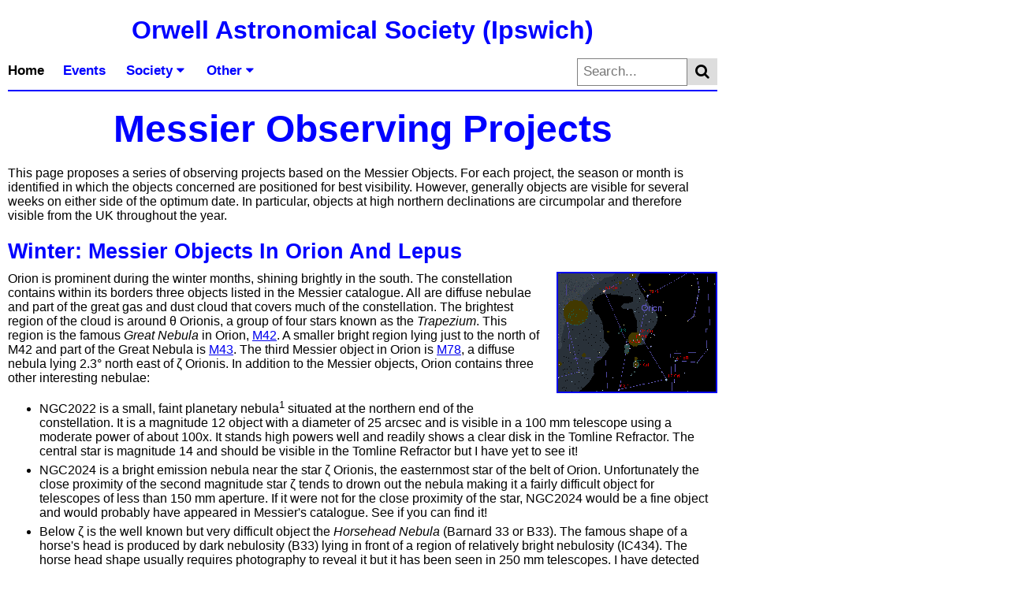

--- FILE ---
content_type: text/html; charset=UTF-8
request_url: https://oasi.org.uk/Misc/MOP/MOP.php
body_size: 54951
content:
<!DOCTYPE html>

<html lang="en">

<head>
<meta name="viewport" content="width=device-width, initial-scale=1">
<link rel="stylesheet" href="https://cdnjs.cloudflare.com/ajax/libs/font-awesome/4.7.0/css/font-awesome.min.css">
<link rel="stylesheet" href="/main3.css" type="text/css">
<meta charset="UTF-8">

<title>OASI: Messier projects</title>
<meta name="keywords" content="Orwell Park, Ipswich, astronomy, society, observatory, telescope">
<meta name="description" content="The website of the Orwell Astronomical Society, Ipswich, UK">
<link rel="icon" href="/favicon.ico">

<style>

.Messier {
  width: 100%;
  display: flex;
  padding: 10px 0 10px 0;
  border-top: 1px solid gray;
}

.number {
  width: 55px;
  float: left;
  padding: 0 10px 0 0;
}

.location {
  width: 200px;
  float: left;
  padding: 0 10px 0 0;
}

.description {
  width: 625px;
  float: left;
  padding: 0;
}

@media only screen and (max-width: 600px) {
  .Messier {
    flex-wrap: wrap;
  }
  .Messier .number {
    float:  none;
    width: 100%;
	display: block;
	padding: 0;
  }
  .Messier .location {
    float:  none;
    width: 100%;
	display: block;
	padding: 0;
  }
  .Messier .description {
    float:  none;
    width: 100%;
	display: block;
	padding: 0;
  }
}

</style>

</head>



<body>

<p class="OASI">Orwell Astronomical Society (Ipswich)</p>

<!-- Import scripts and menu -->
<script>

// Google Search
// Domain of site to search.
var domainroot="oasi.org.uk"

function Gsitesearch(curobj){
curobj.q.value="site:"+domainroot+" "+curobj.qfront.value
}

/* Toggle between adding and removing the "responsive" class to topnav when the user clicks on the icon */
function myFunction() {
  var x = document.getElementById("myTopnav");
  if (x.className === "topnav") {
    x.className += " responsive";
  } else {
    x.className = "topnav";
  }
}

</script><div class="topnav" id="myTopnav">
  <a href="/index.php" class="active">Home</a>

  <a href="/Events/Events.php">Events</a>

  <div class="dropdown">
    <button class="dropbtn">Society <i class="fa fa-caret-down"></i></button>
    <div class="dropdown-content">
	  <a href="/About.php">About</a>
      <a href="/OASI/Membership_1_intro.php">Membership</a>
      <a href="/Observing.php">Observing</a>
    </div>
  </div> 

  <div class="dropdown">
    <button class="dropbtn">Other <i class="fa fa-caret-down"></i></button>
    <div class="dropdown-content">
      <a href="/OPO/OPO.php">Orwell Park Observatory</a>
      <a href="/OASI/Visit.php">Visit the Observatory</a>
      <a href="/Telescopes/Telescopes.php">Equipment</a>
      <a href="/History/History.php">History</a>
      <a href="/Misc/Misc.php">Miscellaneous</a>
    </div>
  </div> 

  <div class="search-container">
    <form action="https://www.google.com/search" method="get" onsubmit="Gsitesearch(this)">
      <input type="hidden" name="q">
      <input type="text" placeholder="Search..." name="qfront">
      <button type="submit"><i class="fa fa-search"></i></button>
    </form>
  </div>

  <a href="javascript:void(0);" style="font-size:15px;" class="icon" onclick="myFunction()">&#9776;</a>
</div>


<p class="pt">Messier Observing Projects</p>



<p>
This page proposes a series of observing projects based on the Messier Objects. For each project, the season or month is identified in which the objects concerned are positioned for best visibility. However, generally objects are visible for several weeks on either side of the optimum date. In particular, objects at high northern declinations are circumpolar and therefore visible from the UK throughout the year.
</p>

<h1>Winter: Messier Objects In Orion And Lepus</h1>

<div class="right_div" style="width: 204px;">
  <a href="Ori_Lep.gif"><img class="img" src="Ori_Lep_sm.gif" alt="Ori_Lep.gif"></a>
</div>

<p>
Orion is prominent during the winter months, shining brightly in the south. The constellation contains within its borders three objects listed in the Messier catalogue. All are diffuse nebulae and part of the great gas and dust cloud that covers much of the constellation. The brightest region of the cloud is around &theta; Orionis, a group of four stars known as the <i>Trapezium</i>. This region is the famous <i>Great Nebula</i> in Orion, <a href="#M42">M42</a>. A smaller bright region lying just to the north of M42 and part of the Great Nebula is <a href="#M43">M43</a>. The third Messier object in Orion is <a href="#M78">M78</a>, a diffuse nebula lying 2.3&deg; north east of &zeta; Orionis. In addition to the Messier objects, Orion contains three other interesting nebulae:
</p>

<ul>
  <li class="li6">NGC2022 is a small, faint planetary nebula<sup>1</sup> situated at the northern end of the constellation. It is a magnitude&nbsp;12 object with a diameter of 25&nbsp;arcsec and is visible in a 100&nbsp;mm telescope using a moderate power of about 100x. It stands high powers well and readily shows a clear disk in the Tomline Refractor. The central star is magnitude&nbsp;14 and should be visible in the Tomline Refractor but I have yet to see it!</li>
  <li class="li6">NGC2024 is a bright emission nebula near the star &zeta; Orionis, the easternmost star of the belt of Orion. Unfortunately the close proximity of the second magnitude star &zeta; tends to drown out the nebula making it a fairly difficult object for telescopes of less than 150&nbsp;mm aperture. If it were not for the close proximity of the star, NGC2024 would be a fine object and would probably have appeared in Messier's catalogue. See if you can find it!</li>
  <li class="li6">Below &zeta; is the well known but very difficult object the <i>Horsehead Nebula</i> (Barnard&nbsp;33 or B33). The famous shape of a horse's head is produced by dark nebulosity (B33) lying in front of a region of relatively bright nebulosity (IC434). The horse head shape usually requires photography to reveal it but it has been seen in 250&nbsp;mm telescopes. I have detected the &quot;linear&quot; intersection of the dark nebula against the brighter background with my 250&nbsp;mm reflector but have not so far been able to make out the horse's head structure.</li>
</ul>

<p>
Lying south of Orion is the constellation Lepus, which holds one Messier object, the globular cluster<sup>2</sup>, <a href="#M79">M79</a>. This object does not rise more than 13&deg; above the horizon in the UK, so is never well-placed for observation. During January, it is due south and this is the best time to observe it.
<br>&nbsp;
</p>



<h1>Winter: Galactic Clusters Near Sirius</h1>

<div class="right_div" style="width: 204px;">
  <a href="Sirius.gif"><img class="img" src="Sirius_sm.gif" alt="Sirius.gif"></a>
</div>

<p>
There are many galactic clusters in the Milky Way close to Sirius. Five of the most conspicuous are listed in the Messier catalogue: <a href="#M41">M41</a> in Canis Major, <a href="#M46">M46</a>, <a href="#M47">M47</a> and <a href="#M93">M93</a> in Puppis and <a href="#M50">M50</a> in Monoceros. They are due south during early evenings in February and March making this a convenient time to search for them.  They all lie below the celestial equator so a good southerly aspect and a clear, dark sky is necessary to see them at their best. (This is particularly true of M93 and M41, the most southerly of the objects, at declinations 24&deg; and 21&deg;&nbsp;S respectively.)
<br>&nbsp;
</p>



<h1>Winter: Messier And NGC Objects In Auriga</h1>

<div class="right_div" style="width: 204px;">
  <a href="Auriga.gif"><img class="img" src="Auriga_sm.gif" alt="Auriga.gif"></a>
</div>

<p>
Throughout the winter months, the constellation Auriga is prominent in the night sky. It is a spectacular constellation and contains the sixth brightest star in the sky, Capella, and several deep-sky objects worthy of observation. The most prominent of the latter are the three Messier objects <a href="#M36">M36</a>, <a href="#M37">M37</a> and <a href="#M38">M38</a>. All three are galactic clusters<sup>3</sup> easily found with binoculars and are good objects for small telescopes.
</p>

<p>
The following NGC clusters in Auriga are also worth searching out with small telescopes: NGC1664, NGC1857, NGC1907, NGC1893 and NGC2281. They are much smaller than the Messier objects and require a telescope of aperture at least 75&nbsp;mm to locate. All are loose but readily identifiable with a low power eyepiece against the background star fields.
<br>&nbsp;
</p>


<div class="centre_div" style="width: 400px;">
<table class="table" style="width: 400px;">

<tr style="vertical-align: bottom">
  <td class="hl"  style="width:  90px;">Cluster</td>
  <td class="hcc" style="width:  90px;">Diameter (arcmin)</td>
  <td class="hcc" style="width:  90px;">No Stars</td>
  <td class="hrc" style="width: 100px;">Magnitude</td>
</tr>

<tr style="vertical-align: top">
  <td class="dl">NGC1664</td>
  <td class="dcc">15</td>
  <td class="dcc">40</td>
  <td class="drc">11&#43;</td>
</tr>

<tr style="vertical-align: top">
  <td class="dl">NGC1857</td>
  <td class="dcc">9</td>
  <td class="dcc">45</td>
  <td class="drc">8&#43;</td>
</tr>

<tr style="vertical-align: top">
  <td class="dl">NGC1907</td>
  <td class="dcc">5</td>
  <td class="dcc">40</td>
  <td class="drc">10&#43;</td>
</tr>

<tr style="vertical-align: top">
  <td class="dl">NGC1893</td>
  <td class="dcc">12</td>
  <td class="dcc">20</td>
  <td class="drc">9-12</td>
</tr>

<tr style="vertical-align: top">
  <td class="dl">NGC2281</td>
  <td class="dcc">15</td>
  <td class="dcc">30</td>
  <td class="drc">7+</td>
</tr>
</table>
</div>

<br>&nbsp;



<h1>Spring: Three Easy Messier Objects For Beginners</h1>

<div class="right_div" style="width: 204px;">
  <a href="Cnc_Hya.gif"><img class="img" src="Cnc_Hya_sm.gif" alt="Cnc_Hya.gif"></a>
</div>

<p>
One of the problems that a beginner encounters when trying to observe Messier objects is simply locating them! Finding objects in the sky is a skill that can be acquired and developed with practice and there are pointers and techniques that will help the newcomer.
</p>

<p>
In early March, three easy-to-find galactic clusters in Messier's catalogue are well placed for observation in the early evening. One of the three, the Beehive Cluster, <a href="#M44">M44</a>, can be found with the naked eye on a clear night. The other two objects, <a href="#M67">M67</a> and <a href="#M48">M48</a>, are also bright, easy-to-locate, binocular objects. The objects provide an opportunity to practice the skills of &quot;star hopping&quot; which can then be applied to find the more difficult and faint Messier objects and interesting objects in the NGC catalogue.
</p>

<p>
To find a deep sky object it is necessary to employ a series of steps by which the area of sky being searched is progressively reduced until the object appears in the field of view of the main telescope. For this, a good star map is necessary. <i>Norton's Star Atlas</i> contains comprehensive maps of the sky down to magnitude 6.5, each accompanied by notes identifying some of the more conspicuous and interesting deep sky objects. As observing skills develop and interest increases it is worth progressing to a more detailed map such as <i>Sky Atlas 2000</i>. This is a large scale set of maps which shows fainter stars down to magnitude&nbsp;8. For the ultimate guide to deep sky objects I think that there is nothing better than <i>Burnham's Celestial Handbook</i>. However, for a gentler start with just the Messier catalogue, <i>The Messier Album</i> by Mallas and Kreimer or <i>Messier's Nebulae and Star Clusters</i> by Kenneth Glyn Jones are excellent books.
</p>

<p>
A pair of binoculars is the next essential tool: 10x50 or 7x50 models are good for finding many Messier objects or at least identifying the star patterns that are used to locate the objects themselves. When using binoculars for astronomical work it is essential to have a firm mount that will hold them steady. (It is possible to use a camera tripod or a telescope mount fitted with a suitable attachment.) The need for a mounting becomes more acute the higher the magnification in use.
</p>

<p>
The final major item is of course the telescope and for deep sky work size really does count! (However, there are always interesting deep sky objects within reach whatever size instrument is in use.) The telescope will need a finder scope to facilitate alignment on the correct region of sky once it has been identified. Also required is a low power eyepiece with a wide apparent field of view, ideally respectively 50x magnification and 1&deg;. For example, for a telescope with an objective (lens or mirror) with focal length 120&nbsp;cm, an eyepiece with focal length 25&nbsp;mm and apparent field of view of 50&deg; would be ideal. Some deep sky objects respond well to higher magnification and additional shorter focal length eyepieces will be useful to observe them. Again for deep sky observing, eyepieces with large apparent fields will generally give the most rewarding views. The telescope needs to be firmly mounted, ideally on an equatorial mount with the polar axis correctly aligned to the celestial pole.
</p>

<p>
By way of illustration of the steps involved in finding a deep sky object, consider M44, a bright galactic cluster in Cancer. Mid-evening (~9.30pm) around the middle of March, the constellation is due south. The first step in finding an object is to identify the general direction in which to look, so start by facing south: Cancer lies straight ahead, with Leo to the east of it, Gemini to the west, Orion further west towards the horizon, and the Plough high overhead, close to the zenith. Use <i>Norton's Star Atlas</i> (or another good star map) to identify the individual stars forming the constellation Cancer. The first thing to note about Cancer is that it is not prominent! The brightest stars are only magnitude three and there are only two such. In fact, it is only the presence of M44 and M67 and the fact that Cancer is a zodiacal constellation that mark it out at all. If it is a particularly clear night, the eye might be automatically drawn to M44 as a faint misty patch lying between two of Cancer's brighter stars. If however there is any mistiness, light pollution or interfering moonlight, M44 may be invisible to the unaided eye.
</p>

<p>
Assuming that M44 is not immediately visible, the next step in narrowing down the search is to find suitable guide stars. The star map shows that M44 is located between the 4<sup>th</sup> magnitude stars <span style="font-family: Times New Roman;">&gamma;</span> and <span style="font-family: Times New Roman;">&delta;</span> Cancri which in turn lie just over one third of the distance along a line from Pollux in Gemini to Regulus in Leo. Pollux and Regulus are both first magnitude stars, easily identifiable to the naked eye. Using binoculars, or with the naked eye if it is clear enough, scan along the line from Pollux to Regulus to find <span style="font-family: Times New Roman;">&gamma;</span> and <span style="font-family: Times New Roman;">&delta;</span> Cancri; once these are visible in binoculars, M44 should also be easily visible. But assuming that M44 requires a little more searching, note from the star map that it forms a shallow triangle with <span style="font-family: Times New Roman;">&gamma;</span> and <span style="font-family: Times New Roman;">&delta;</span> Cancri and lies slightly west of the line connecting the two stars. Place the lowest power (widest field of view) eyepiece in the telescope and, using the finder, align the telescope to the position of <span style="font-family: Times New Roman;">&gamma;</span> and <span style="font-family: Times New Roman;">&delta;</span> Cancri identified in the binoculars. Remember that telescope finders usually invert the image and a mental rotation needs to be made when comparing finder and telescope views with binocular/naked eye views! M44 should be visible in the finder, so centre the finder on it and (assuming that the finder is correctly aligned with the main instrument!) M44 will appear in the field of view of the main instrument. M44 is a large object, about 1&deg; in diameter, and really needs a large field of view to been seen in its entirety to good effect. I always think that it is more impressive in binoculars than in a telescope.
</p>

<p>
Having successfully found M44, the next object is M67, a fairly rich galactic cluster also in Cancer. Having previously found <span style="font-family: Times New Roman;">&gamma;</span> and <span style="font-family: Times New Roman;">&delta;</span> Cancri it is possible now to use these stars as pointers to M67. On the star map continue a line through these two stars southwards for a distance almost twice their separation. To the east of this point lies the star <span style="font-family: Times New Roman; font-size: 120%;">&alpha;</span> Cancri. Find this star with binoculars and note the three stars 60, 50 and 45&nbsp;Cancri forming a shallow arc to the west of it. Note that, on the star map, M67 lies midway between 60 and 50&nbsp;Cancri. Identify and note this position in the sky using binoculars. If it is dark and clear, M67 will be easily seen in binoculars at this position; if it is misty or there is light pollution or glare from the Moon then the telescope will be required to see it. Align the finder to the position noted with binoculars (remembering the mental inversion) centre this position, or M67 itself if it is visible, and again the object should appear in the field of view of the main instrument.
</p>

<p>
The final object, M48, lies in a relatively barren area of sky and therefore may be a little more difficult to find. However there are several good guide stars that aid in locating it. The primary pointers for M48 are Procyon in Canis Minor and <span style="font-family: Times New Roman;">&beta;</span>&nbsp;Canis Minoris, lying about 4&deg; to the north-west of Procyon. Locate these two stars on the star map and project a line south east about 12&deg; or three times the separation of Procyon and <span style="font-family: Times New Roman;">&beta;</span>. This almost exactly pinpoints the position of M48 just east of the Hydra-Monoceros border. On the star map note three stars forming a triangle around M48 with the cluster approximately in the centre. The north west star is &zeta;&nbsp;Hydrae, the north east &quot;star&quot; is, in fact, a small group of three formed from 2, c and 1&nbsp;Hydrae. The southern member is a fainter sixth magnitude star.
</p>

<p>
Use binoculars to find and centre the triangle of stars around M48. If it is clear and dark, M48 should be easily visible as a small misty patch. If it is misty or hazy or there is light pollution then M48 may not be visible. Use the finder to position the telescope on the same region of sky as the binoculars. With the lowest power, widest field eyepiece check the telescope to see if M48 is visible. If not move the telescope slowly and in turn north, south, east and west by an amount up to about &frac34; of the field of view. While searching in this way, always return and re-centre the telescope on the original position before moving in a new direction. The area of sky covered by this movement should be more than enough to find the object if the original positioning was a little off centre. Once M48 is located, a higher power eyepiece can be substituted to study it.
<br>&nbsp;
</p>



<h1>Spring: Messier Objects In Ursa Major</h1>

<div class="right_div" style="width: 204px;">
  <a href="Ursa_Major.gif"><img class="img" src="Ursa_Major_sm.gif" alt="Ursa_Major.gif"></a>
</div>

<p>
The constellation Ursa Major, the <i>Great Bear</i>, lies almost overhead during spring. It is a rich area for deep sky observers containing many faint galaxies within reach of amateur telescopes. It contains seven objects listed in the expanded version of Messier's catalogue: <a href="#M40">M40</a>, <a href="#M81">M81</a>, <a href="#M82">M82</a>, <a href="#M97">M97</a>, <a href="#M101">M101</a>, <a href="#M108">M108</a> and <a href="#M109">M109</a>. Ursa Major is the best known of all constellations and all its Messier objects are fairly easy to find. Why not spend a pleasant spring evening hunting for them?
<br>&nbsp;
</p>



<h1>Spring: Messier Objects In Canes Venatici</h1>

<div class="right_div" style="width: 204px;">
  <a href="Canes_Venatici.gif"><img class="img" src="Canes_Venatici_sm.gif" alt="Canes_Venatici.gif"></a>
</div>

<p>
Canes Venatici is a faint constellation lying south of Ursa Major, the <i>Great Bear</i>. It contains five Messier objects within its boundaries, all of which are worth searching for and observing with small or moderate telescopes:
</p>

<ul>
  <li class="li6"><a href="#M3">M3</a>, a lovely globular cluster;</li>
  <li class="li6"><a href="#M51">M51</a>, the famous <span style="font-style: italic;">Whirlpool</span> spiral galaxy;</li>
  <li class="li6"><a href="#M63">M63</a>, a bright oval spiral galaxy;</li>
  <li class="li6"><a href="#M94">M94</a>, another spiral galaxy, this time bright and very compact;</li>
  <li class="li6"><a href="#M106">M106</a>, a large, bright spiral galaxy.</li>
</ul>

<p>
All five Messier objects are easy to find with binoculars in good dark skies. Unfortunately, light pollution will have a significant deleterious effect on the visibility of features.
<br>&nbsp;
</p>



<h1>Spring: A Group Of Galaxies In Leo</h1>

<div class="right_div" style="width: 204px;">
  <a href="Leo.gif"><img class="img" src="Leo_sm.gif" alt="Leo.gif"></a>
</div>

<p>
The constellation Leo rides high on the meridian during early evenings in April. Within the constellation is a cluster of three galaxies that form an interesting group for small telescopes: <a href="#M65">M65</a>, <a href="#M66">M66</a> and NGC3628. The three lie at a distance of approximately 29&nbsp;million light years and have diameters between 50,000 and 60,000 light years.
</p>

<p>
The group lies approximately midway between &theta; and <span style="font-family: Times New Roman; font-size:120%">&iota;</span> Leonis. On a clear dark night, it is possible to locate M65 and M66 with 10x50 binoculars. (M66 is the brighter of the two.) NGC3628 is on the threshold of visibility with 10x50 binoculars, so will only be seen on exceptional nights. A telescope with a low power and a field of view of approximately 0.75&deg; is necessary to see all three galaxies together in the field of view. A telescope of 250&nbsp;mm aperture with a low power, wide field eyepiece will provide a fine view of the group, showing hints of spiral structure in M66 and revealing the elongated shapes of M65 and NGC3628, indicating their edge-on orientation.
<br>&nbsp;
</p>



<h1>Spring: Deep Sky Objects In Coma Berenices</h1>

<div class="right_div" style="width: 204px;">
  <a href="Coma_Berenices.gif"><img class="img" src="Coma_Berenices_sm.gif" alt="Coma_Berenices.gif"></a>
</div>

<p>
Coma Berenices is a small, faint constellation lying between Bo&ouml;tes to the east, Leo to the west, Virgo to the south and Canes Venatici to the north. <span style="font-family: Times New Roman; font-size: 120%;">&alpha;</span> Comae is the brightest star in the constellation; at magnitude 4.23 it is a binary pair with two almost identical components. The plane of the orbit of the components is almost edge-on to the Earth, and the separation of the stars varies from effectively zero to a maximum of 0.9&nbsp;arcseconds. The orbital period is 25.85 years and the separation is currently increasing from minimum in 2007.
</p>

<p>
The Coma star cluster is probably the best known naked eye cluster after the Pleiades and Hyades in Taurus. It has an apparent diameter of about 5&deg; and therefore is best viewed with good binoculars. The cluster contains five stars brighter than magnitude&nbsp;5 with a further 32 fainter stars identified as true members of the cluster. The brighter stars of the cluster are approximately 50 times brighter than the Sun while the faintest members (magnitude 11) have luminosities approximately one-third that of the Sun. The cluster lies 250&nbsp;light years distant and is one of the closest galactic clusters with only the Hyades and the Ursa Major group lying closer. It has a diameter of approximately 22&nbsp;light years.
</p>

<p>
Although Coma does not appear impressive to the naked eye and, in fact, is indistinct in comparison with its prominent immediate neighbours, it contains 68 NGC objects within its boundary and therefore offers much to the deep sky observer. The NGC objects are mostly members of the Virgo Cluster of galaxies. Only three of the NGC objects in Coma are not galaxies: two are globular clusters and one (NGC5053) is a rather peculiar cluster somewhere between globular and a very condensed galactic. Of the 68 NGC objects, seven are listed in the Messier catalogue: six of these are galaxies (<a href="#M64">M64</a>, <a href="#M85">M85</a>, <a href="#M88">M88</a>, <a href="#M98">M98</a>, <a href="#M99">M99</a> and <a href="#M100">M100</a>) and one is a globular cluster (<a href="#M53">M53</a>).
</p>

<p>
There are many other galaxies in the neighbourhood of Coma, and it is possible to spend many pleasant hours exploring them. Visual observations generally yield pale, featureless patches of light and only CCD images reveal significant detail. However, this should not detract from searching out and studying these fascinating, distant objects with amateur telescopes when conditions are good and skies are dark.
<br>&nbsp;
</p>



<h1>Summer: Messier Objects In Virgo</h1>

<div class="right_div" style="width: 204px;">
  <a href="Virgo.gif"><img class="img" src="Virgo_sm.gif" alt="Virgo.gif"></a>
</div>

<p>
A challenge for the light evening skies of June is to explore the Virgo cluster of galaxies and search out the eleven Messier objects that reside  within the boundaries of the constellation: <a href="#M90">M90</a>, <a href="#M89">M89</a>, <a href="#M87">M87</a>, <a href="#M86">M86</a>, <a href="#M84">M84</a>, <a href="#M58">M58</a>, <a href="#M59">M59</a>, <a href="#M60">M60</a>, <a href="#M49">M49</a>, <a href="#M61">M61</a> and <a href="#M104">M104</a>. (The order in which the objects are listed is the natural order of &quot;star hopping&quot; from one to another, starting with the most northerly, M90.) All eleven objects are galaxies and are accessible in moderate telescopes; to find them takes a good star map and a little skill! There is a good finder chart of the main Virgo cluster in <span style="font-style: italic;">Burnam's Celestial Handbook</span>, Vol. 3.
<br>&nbsp;
</p>



<h1>Summer: Globular Clusters</h1>
<div class="right_div" style="width: 204px;">
  <a href="Oph_Ser_Sco.gif"><img class="img" src="Oph_Ser_Sco_sm.gif" alt="Oph_Ser_Sco.gif"></a><br>&nbsp;
  <a href="Hercules.gif"><img class="img" src="Hercules_sm.gif" alt="Hercules.gif"></a>
</div>
<p>
During June and July, with twilight extending beyond 22:00&nbsp;BST, observers of deep sky objects need to stay up late if they want to see their favourite objects against a dark sky. There are no less than 11 globular clusters listed in the Messier Catalogue that are near the central meridian
in late evenings during the month of June. In descending order of declination they are:
</p>

<ul>
  <li class="li6"><a href="#M13">M13</a> and <a href="#M92">M92</a>, the famous clusters in Hercules;</li>
  <li class="li6"><a href="#M5">M5</a> in Serpens Caput;</li>
  <li class="li6"><a href="#M12">M12</a>, <a href="#M14">M14</a>, <a href="#M10">M10</a>, <a href="#M107">M107</a> and <a href="#M9">M9</a> in Ophiuchus;</li>
  <li class="li6"><a href="#M80">M80</a> in Scorpius;</li>
  <li class="li6"><a href="#M19">M19</a> in Ophiuchus;</li>
  <li class="li6"><a href="#M4">M4</a> in Scorpius;</li>
  <li class="li6"><a href="#M62">M62</a> far south on the border of Scorpius and Ophiuchus.</li>
</ul>

<p>
If you are lucky enough to have a clear, dark southern aspect to your observing site then June and July are good months to observe these Messier objects: good hunting!
</p>



<h1>July: Messier Objects For Late Evenings</h1>

<div class="right_div" style="width: 204px;">
  <a href="Lyr_Her.gif"><img class="img" src="Lyr_Her_sm.gif" alt="Lyr_Her.gif"></a>
</div>

<p>
Late on balmy July evenings, once the sky has become truly dark, four Messier objects are visible in the adjacent constellations of Lyra and Hercules, relatively close to the zenith and therefore well placed for observers using Newtonian reflectors. (The objects are rather more awkward for observers using binoculars or refractors without a star diagonal!) The objects are three globular clusters (<a href="#M13">M13</a>, <a href="#M56">M56</a> and <a href="#M92">M92</a>) and the famous <i>Ring Nebula</i>, <a href="#M57">M57</a>. M13 and M92 are in Hercules; M56 and M57 are in Lyra.
<br>&nbsp;
</p>



<h1>Summer: Southerly Messier Objects - An Observing Challenge</h1>

<div class="right_div" style="width: 204px;">
  <a href="Sgr_Sco.gif"><img class="img" src="Sgr_Sco_sm.gif" alt="Sgr_Sco.gif"></a>
</div>

<p>
The summer months offer a chance for evening observation of some of the most southerly of the Messier objects. To observe them successfully, it is necessary to have an unobstructed southerly horizon, clear skies, good seeing and, of course, no light pollution. For the majority of UK observers this is an unlikely combination of circumstances! However if you wish to complete your set of observations of the Messier objects, the most southerly members do need to be observed.
</p>

<p>
The group of most southerly Messier objects described here consists of two galactic clusters, <a href="#M6">M6</a> and <a href="#M7">M7</a>, and five globular clusters, <a href="#M54">M54</a>, <a href="#M55">M55</a>, <a href="#M62">M62</a>, <a href="#M69">M69</a> and <a href="#M70">M70</a>. All seven objects are situated below -30&deg; declination and therefore present a real challenge for observers in the UK. The most southerly of the seven, M7, has a declination of -35&deg; and rises only 3&deg; above the horizon from Orwell Park Observatory! However, although all the objects are very difficult to locate from UK latitudes, once found they provide the satisfaction of a challenging observation!
<br>&nbsp;
</p>



<h1>Summer: Messier Objects In Ophiuchus And Serpens</h1>

<div class="right_div" style="width: 204px;">
  <a href="Oph_Ser.gif"><img class="img" src="Oph_Ser_sm.gif" alt="Oph_Ser.gif"></a>
</div>

<p>
The large constellation Ophiuchus contains six Messier objects, all of which are globular clusters: <a href="#M9">M9</a>, <a href="#M10">M10</a>, <a href="#M12">M12</a>, <a href="#M14">M14</a>, <a href="#M19">M19</a> and <a href="#M62">M62</a>.
</p>

<p>
Ophiuchus splits the constellation Serpens into two parts: the north-western part is known as Serpens Caput and the south-easterly, Serpens Cauda. Serpens Caput contains the magnificent globular cluster <a href="#M5"> M5</a>. Serpens Cauda contains <a href="#M16">M16</a>, a large scattered open cluster embedded in a huge diffuse nebula.
<br>&nbsp;
</p>



<h1>Summer: Deep Sky Objects In Scutum</h1>

<div class="right_div" style="width: 204px;">
  <a href="Scutum.gif"><img class="img" src="Scutum_sm.gif" alt="Scutum.gif"></a>
</div>

<p>
The constellation Scutum is well placed for early-evening observation during the warm nights of summer. It is a small constellation, measuring only some 9x12&deg; and contains only one star above 4<sup>th</sup> magnitude, <span style="font-family: Times New Roman; font-size: 120%;">&alpha;</span> Scuti, at magnitude 3.85, and only six stars above 5<sup>th</sup> magnitude. Although small and not endowed with bright stars, it lies in a rich part of the Milky Way, offering lovely star fields for binocular observers and contains within its borders eight NGC objects, two of which are also Messier objects, namely <a href="#M11">M11</a> (the beautiful <i>Wild Duck Cluster</i>) and <a href="#M26">M26</a>.
</p>

<p>
The non-Messier NGC objects in Scutum are:
</p>

<ul>
  <li class="li6">NGC6649 is a galactic cluster of about 35 stars in the magnitude range 10 to 14 with an integrated magnitude of 9. It has a diameter of 7' and is resolved in small telescopes although it is at its best in telescopes of 200&nbsp;mm or greater aperture.</li>
  <li class="li6">NGC6664 is a loose galactic cluster of about 25 stars with a diameter of 18'. The cluster is easily found about 0.5&deg; to the east of <span style="font-family: Times New Roman; font-size: 120%;">&alpha;</span> Scuti and is visible in small telescopes.</li>
  <li class="li6">NGC6704 is a small galactic cluster only 2' in diameter. It contains about 25 stars in the magnitude range 12 to 14 and is best seen in telescopes of 150&nbsp;mm or greater aperture.</li>
  <li class="li6">NGC6712 is a 9<sup>th</sup> magnitude globular cluster some 3' in diameter. The brightest stars are magnitude 15 and therefore can only be resolved in large telescopes.</li>
  <li class="li6">NGC6682 and NGC6683 are probably not true clusters but local condensations in the Milky Way star fields.</li>
</ul>



<h1>Summer: Deep Sky Objects In Sagittarius</h1>

<div class="right_div" style="width: 204px;">
  <a href="Sagittarius.gif"><img class="img" src="Sagittarius_sm.gif" alt="Sagittarius.gif"></a>
</div>

<p>
Sagittarius is a large constellation visible towards the southern horizon in late summer. The Milky Way runs through the western part of the constellation. Sagittarius contains rich star fields, but because of its southern declination, these are poorly seen from the UK. Seven of the Messier objects in Sagittarius most easily visible from the latitude of the UK are as follows:
</p>

<ul>
  <li class="li6"><a href="#M17">M17</a>, a bright emission nebula;</li>
  <li class="li6"><a href="#M18">M18</a>, a small open cluster;</li>
  <li class="li6"><a href="#M21">M21</a>, <a href="#M23">M23</a> and <a href="#M25">M25</a>, galactic clusters;</li>
  <li class="li6"><a href="#M24">M24</a>, a star cloud in the Milky Way;</li>
  <li class="li6"><a href="#M75">M75</a>, a globular cluster.</li>
</ul>



<h1>Late Summer: Deep Sky Objects In Cygnus</h1>

<div class="right_div" style="width: 204px;">
  <a href="Cygnus.gif"><img class="img" src="Cygnus_sm.gif" alt="Cygnus.gif"></a>
</div>

<p>
During the warm nights of August, Cygnus, <i>The Swan,</i> can be seen gliding overhead. Lying within the arms of the Milky Way, the constellation contains many rich star fields and nebulous regions and is well worth searching with binoculars on a clear dark evening. As the year draws on into September, the earlier darkening of the sky means that Cygnus is still prominent overhead shortly after sunset.
</p>

<p>
Despite its rich stellar background, Cygnus contains only two objects listed in the Messier Catalogue, <a href="#M29">M29</a> and
<a href="#M39">M39</a>, both galactic clusters. However, it is particularly rich in other deep sky objects, for example <i>Burnham's Celestial Handbook</i> lists eleven planetary nebulae in the constellation. Five of the best deep sky objects
in Cygnus are:
</p>

<ul>
  <li class="li6">NGC6826 is a planetary nebula sometimes known as the <i>Blinking Nebula</i> because, although the central star dominates the object when direct vision is used, the surrounding nebulosity can be seen clearly with averted vision. If, therefore, the nebula is observed alternately with averted vision then direct vision, the nebulosity can be seen to &quot;blink&quot; on and off. The central star is magnitude 11 while the integrated magnitude of star plus nebula is about 9; with a diameter of 25&nbsp;arcsec, the object is readily visible in small telescopes with moderate powers.</li>

  <li class="li6">NGC7027 is a peculiar 9<sup>th</sup> magnitude object with apparent dimensions 18x11&nbsp;arcsec. It lies in a rich star field close to the North American Nebula and can be difficult to find. Although the object is often classified as a planetary nebula, is is unique in that it has a complex spectrum with many lines due to highly ionized gasses. Further, there appears to be no central star providing a source of energy.</li>

  <li class="li6">NGC7048, a planetary nebula, is easily found with small telescopes using low powers. It is large, measuring 60x50&nbsp;arcsec and its low surface brightness (integrated magnitude 11) means that it is difficult to observe with high magnifications. The central star is of magnitude 18 and therefore well out of range of most amateur instruments.</li>

  <li class="li6">NGC7000, the <i>North American Nebula</i>, is situated about 3&deg; east of the supergiant star Deneb. It is visible with the naked eye on good nights and the famous North American shape can be discerned with binoculars. It is a large object, some 1.5&deg; in diameter, therefore low powers and wide field eyepieces are necessary for telescopic observation. Unfortunately, because of the wide field required, it is not a good object in the Tomline Refractor at Orwell Park Observatory. The nebula consists of a great mass of gas, dust and embedded stars. It lies some 1600&nbsp;light years distant and is about 45&nbsp;light years in diameter. Deneb has a luminosity some 60,000 times that of the Sun, lies 70&nbsp;light years from the nebula and is thought to be one of the major sources of illumination of the latter.</li>

  <li class="li6">NGC6960 and NGC6992, together forming the <i>Veil Nebula</i>, are situated east of the two stars &epsilon; Cygni and 52&nbsp;Cygni. In fact, part of the nebula (NGC6960) passes behind the star 52&nbsp;Cygni. The Veil Nebula is faint and difficult to observe. The brightest portion, NGC6992, can be seen with a 150&nbsp;mm telescope with a low power while the nebulosity around 52&nbsp;Cygni requires a 200&nbsp;mm or larger instrument. Surprisingly, the brighter portion (NGC6992) can be faintly seen with 7x50 binoculars on very clear, dark nights. The Veil Nebula is estimated to be about 1500&nbsp;light years distant and is undoubtedly an ancient supernova remnant although no trace of the precursor star has yet been found. Calculations from measured expansion rates and deceleration effects of the expanding gas shell colliding with interstellar dust give an estimated age for the nebula of 30,000 to 40,000 years.</li>
</ul>



<h1>Late Summer: Seven Messier Objects</h1>

<div class="right_div" style="width: 204px;">
  <a href="Summer_Triangle.gif"><img class="img" src="Summer_Triangle_sm.gif" alt="Summer_Triangle.gif"></a>
</div>

<p>
The <i>Summer Triangle</i> defined by Vega in Lyra, Deneb in Cygnus and Altair in Aquila is high overhead and dominates the southern aspect of the sky during September evenings. During September, the evenings are drawing in and deep sky observing becomes more practical once more. The following seven Messier objects are well located for observation on September evenings; the first five are located within the boundaries of the Summer Triangle, the sixth in Hercules and the seventh in Sagitta:
</p>

<ul>
  <li class="li6">planetary nebulae <a href="#M27">M27</a>, the <span style="font-style: italic;">Dumb-bell Nebula</span>, and <a href="#M57">M57</a>, known universally as the <span style="font-style: italic;">Ring Nebula</span>;</li>
  <li class="li6">galactic clusters <a href="#M29">M29</a> and <a href="#M39">M39</a>;</li>
  <li class="li6">globular clusters <a href="#M56">M56</a>, <a href="#M71">M71</a>, <a href="#M92">M92</a>.</li>
</ul>

<p>
All seven objects provide fine viewing in small telescopes and are easy to find. (The only difficulty may be making certain that M29 and M39 are properly identified against the wealth of star fields and condensations in the Milky Way!)
<br>&nbsp;
</p>



<h1>Autumn: Two Nebulae In Pegasus</h1>

<div class="right_div" style="width: 204px;">
  <a href="Pegasus.gif"><img class="img" src="Pegasus_sm.gif" alt="Pegasus.gif"></a>
</div>

<p>
The constellation Pegasus culminates in early evening in October. It contains one splendid Messier object, the globular cluster <a href="#M15">M15</a>, and many faint galaxies.
</p>

<p>
The brightest galaxy in Pegasus is NGC7331 shown in <i>Norton's Star Atlas</i> under the Herschel catalogue number 53. It has an apparent magnitude of 10.4 and is visible in a 75&nbsp;mm telescope as a faint elongated misty patch. In a 250&nbsp;mm telescope it is seen as an elliptical patch of light about 10'x2'. The galaxy is often shown in photographs in astronomy books as a view of how the Milky Way, our own galaxy, might appear if viewed from intergalactic space. NGC7331 is a large galaxy similar in structure to the Andromeda Galaxy <a href="#M31">M31</a>. It lies at a distance of about 50 million light years and has a diameter well over 100,000 light years. The total luminosity is estimated to be about 50,000 million suns with a mass of about 140,000 million suns.
<br>&nbsp;
</p>



<h1>Autumn: Messier Objects In Aquarius</h1>

<div class="right_div" style="width: 204px;">
  <a href="Aquarius.gif"><img class="img" src="Aquarius_sm.gif" alt="Aquarius.gif"></a>
</div>

<p>
The constellation Aquarius culminates in early evening in October. Although it is a large constellation it contains only three Messier objects: <a href="#M2">M2</a>, <a href="#M72">M72</a> and <a href="#M73">M73</a>. M2 and M72 are globular clusters. M73 is not a true cluster but a small grouping of four stars.
</p>

<p>
Aquarius also contains two interesting objects not in Messier's catalogue:
</p>

<ul>
  <li class="li6">NGC7009 is a small, bright planetary nebula of magnitude&nbsp;8 with a visible disk measuring 25x17&nbsp;arcsec. It lies about 1.25&deg; west of <span style="font-family: Times New Roman; font-size: 120%">&nu;</span>&nbsp;Aquarii. Lord Rosse, who first observed the rays or ansae extending from the central disk on either side, giving a Saturn-like appearance, coined the name <i>Saturn Nebula</i>, widely adopted nowadays. The nebula appears as a faint star in binoculars while a 75&nbsp;mm telescope with moderate power (100x) will show the disk shape. A telescope of at least 250&nbsp;mm aperture and a clear night are necessary to see the rays or ansae. Like all planetary nebulae, NGC7009 consists of a very hot central star surrounded by an expanding shell of gas. The gas glows by fluorescence excited by the strong ultra-violet radiation from the hot central star. NGC7009 lies approximately 3900&nbsp;light years distant and the gas shell has a diameter of approximately 0.5&nbsp;light years.</li>

  <li class="li6">NGC7293, known as the <i>Helical Nebula</i>, lying at a distance of 450&nbsp;light years, is considered to be the closest of the planetary nebulae. It has a diameter of 1.75&nbsp;light years. It appears as a relatively large object, measuring 16'x12', about half the diameter of the full moon. Although it is a large object it has a low surface brightness and is therefore faint. Also, it appears low in the southern sky from the UK and a good clear night is required to see it. On a good night, binoculars will show it as a large, hazy spot. It is best seen with a low-power eyepiece, ideally with a rich field telescope but is worth searching for with apertures of 75&nbsp;mm and upwards. The name of the nebula is derived from its appearance in photographs, where it resembles two turns of a giant coil.</li>
</ul>



<h1>Winter: A Selection Of Galactic Clusters In Cassiopeia</h1>

<div class="right_div" style="width: 204px;">
  <a href="Cassiopeia.gif"><img class="img" src="Cassiopeia_sm.gif" alt="Cassiopeia.gif"></a>
</div>

<p>
In November, Cassiopeia lies near the zenith in the early evening sky and this provides a good opportunity to search for some of the many deep sky objects within its boundaries. Lying in the Milky Way, Cassiopeia is particularly rich in galactic clusters (although only two are listed in the Messier catalogue - <a href="#M52">M52</a> and <a href="#M103">M103</a>). For this observing project I have selected six objects: the two previously mentioned Messier objects plus NGC7789, a particularly rich cluster that is a fine sight in moderate telescopes, and a grouping of three NGC objects (NGC654, NGC663 and NGC659) which are not particularly spectacular but can be easily located once M103 has been found.
</p>

<p>
Lying about 2.5&deg; SSW of <span style="font-family: Times New Roman;">&beta;</span> Cassiopeiae is NGC7789. This is a very rich cluster containing as many as 1000 stars from magnitude 11 and fainter. It is visible in binoculars as a faint misty patch with no stars resolved. A 75&nbsp;mm telescope will show a sprinkling of stellar points against the misty background with every increase in aperture resolving more stars. In a 250&nbsp;mm telescope on a clear dark night NGC7789 is a truly splendid sight. It is considered to be at an intermediate stage between a true galactic cluster and a globular cluster. It is much older than typical galactic clusters with its brightest members being orange giant stars rather than the more usual blue giants of the latter. Its age is estimated to be between 1.0&nbsp;and 1.5&nbsp;billion years, older than most galactic clusters but much younger than globular clusters which are 10&nbsp;billion or more years old.
</p>

<p>
Lying about 1.5&deg; to the east of M103 in an arc to the south are the three clusters NGC654, NGC663 and NGC659. NGC663 is by far the most conspicuous of the three with about 80 stars from magnitude 9 contained in an angular size of 11'. It lies at a distance of 2600&nbsp;light years giving a diameter estimated at around nine light years. NGC654 is the next most easily visible of the trio; it is about 5' in diameter and contains about 50 stars in the magnitude range 11 to 14. It is estimated to be about 8000 light years distant and would therefore have a true diameter around 12&nbsp;light years. The final cluster of the trio is rather faint and small with about 30 stars from magnitude 12 in a diameter less than 4'. Its distance is estimated to be about 6000&nbsp;light years and its diameter seven light years. NGC663 can be found easily on dark clear nights with a 75&nbsp;mm telescope but the other two clusters require at least a 150&nbsp;mm aperture to clearly distinguish them from the general background of Milky Way stars.
</p>

<p>
In general all the preceding objects require good dark skies. If the Milky Way is not visible with the unaided eye due to mist or sky glow then they will not be seen well in the telescope due to reduced contrast and light loss. However on good clear nights they will amply repay the effort to locate them.
<br>&nbsp;
</p>



<h1>Winter: Some Messier Objects</h1>
<div class="right_div" style="width: 204px;">
  <a href="Cas_Per_Tri_And.gif"><img class="img" src="Cas_Per_Tri_And_sm.gif" alt="Cas_Per_Tri_And.gif"></a><br>&nbsp;
  <a href="Psc_Cet.gif"><img class="img" src="Psc_Cet_sm.gif" alt="Psc_Cet.gif"></a>
</div>

<p>
There are eight Messier objects lying in the range 0-3 hours of RA, presenting a southerly aspect during early evenings in winter. The objects are:
</p>

<ul>
  <li class="li6"><a href="#M103">M103</a> in Cassiopeia;</li>
  <li class="li6"><a href="#M31">M31</a>, <a href="#M32"> M32</a> &amp; <a href="#M110"> M110</a> in Andromeda;</li>
  <li class="li6"><a href="#M34">M34</a> &amp; <a href="#M76">M76</a> in Perseus;</li>
  <li class="li6"><a href="#M33">M33</a> in Triangulum;</li>
  <li class="li6"><a href="#M74">M74</a> in Pisces;</li>
  <li class="li6"><a href="#M77">M77</a> in Cetus.</li>
</ul>

<p>
All the objects, apart from M77 in Cetus, are north of the celestial equator and M77 is only a few arcminutes south, so all are well-placed for observation in winter.
</p>

<p>
The Andromeda Nebula, M31, is the most distant object that can readily be seen without optical aid, lying at a distance of 2.2&nbsp;million light years. (Some people claim to be able to see with the naked eye M33 in Triangulum at a distance of 2.35 million light years, but most people require binocular assistance for this!) Binoculars are an excellent instrument to observe M31. On very clear, dark, moonless nights the faint outline of the galaxy can be traced out to three or four degrees diameter, 6-8 times the diameter of the full moon! With a telescope, low powers are needed, otherwise the faint glow of the nebula becomes an indistinguishable background for the foreground stars of our own galaxy and only the bright nucleus is clearly visible. In a
250&nbsp;mm telescope on a good, clear night some of the dust lanes in M31 are discernible.
</p>

<p>
M31 has four smaller satellite galaxies two of which (M32 and M110) are close to it and visible in a 75&nbsp;mm telescope. M32 is the brighter and smaller of the pair. M110 is dimmer and larger and can be difficult for a 75&nbsp;mm instrument, although I have seen it on several occasions with a 70&nbsp;mm Maksutov telescope. The other two satellite galaxies are not in the constellation of Andromeda but lie approximately 7&deg; to the north of M31 in the constellation Cassiopeia. They are NGC185 and NGC147: both are much fainter and require a 150&nbsp;mm telescope to observe them.
</p>



<h1>Footnotes</h1>

<div class="reference">
  <div class="refno1"><p>[1]</p></div>
  <div class="refdet1"><p>A planetary nebula is an emission nebulae with a visual appearance that is generally round or slightly elliptical in shape. It comprises a shell of gas surrounding a very hot central star. The surface temperature of the star can be up to 100,000&nbsp;K (by way of comparison, the Sun has a surface temperature of 5,800&nbsp;K). The extreme surface temperature means that most of the radiation leaving the star is in the ultraviolet region of the spectrum. Radiation from the star excites the atoms in the gas cloud causing it to glow in visible light. A planetary nebula has no resemblance to a planet other than its generally circular or elliptical shape! Planetary nebulae can be interesting objects for the amateur astronomer to find and observe and many are within the range of small telescopes (although as with all deep sky objects, a larger telescope will show a larger number of objects.) A good starting point for finding and observing planetary nebulae is <i>Burnhams Celestial Handbook</i> (in three volumes), by Robert Burnham Jr., Dover Publications, Inc., 1978; it lists all the brighter and more interesting nebulae for each constellation.</p></div>
</div>

<div class="reference">
  <div class="refno1"><p>[2]</p></div>
  <div class="refdet1"><p>Globular clusters are distant and ancient aggregations of stars that form a spherical &quot;halo&quot; surrounding the galaxy. A typical globular cluster contains of the order of 100,000 stars with the larger clusters containing upwards of one million. They are called &quot;globular&quot; because of their spherical and condensed appearance in telescopes. However, the typical diameter of a globular cluster is 150&nbsp;light years and even in the larger clusters containing perhaps one million stars, the average distance between stars, even in the condensed central region, is about one light year. The best known example of a globular cluster is M13 in Hercules, easily visible in binoculars or a small telescope (in fact visible to the naked eye on clear nights). Globular clusters were formed early in the life of the Universe, and contain old stars. The majority of globular clusters lie within 60,000&nbsp;light years of the galactic centre and there are approximately 150 in orbit around the Milky Way galaxy. Globular clusters have also been identified around other galaxies.</p></div>
</div>

<div class="reference">
  <div class="refno1"><p>[3]</p></div>
  <div class="refdet1"><p>Galactic clusters (also referred to as <span style="font-style: italic;">open clusters</span>) are loose aggregations of stars that typically contain between 20 and a few thousand stars. The best known examples visible to the naked eye are the Pleiades and the Hyades, both in Taurus. Astronomers have identified approximately 1200 galactic clusters in total. Galactic clusters are found in or close to the plane of the galaxy. Stars in galactic clusters tend to be bound less tightly than those in globular clusters. As a result of these factors, the differential rotation of the galaxy tends to disrupt galactic clusters, and calculations suggest that many will not survive more than one or two orbits of the galaxy. As a result, most galactic clusters are young: some (e.g. NGC2263) are less than 10 million years old and are still undergoing star formation.</p></div>
</div>



<h1>The Messier Objects</h1>
<p>Below, coordinates are specified with respect to epoch J2000.0.</p>

<div class="Messier" style="border-top: 0; border-bottom: 2px solid gray;">
  <div class="number"><p><b>M#</b></p></div>
  <div class="location"><p><b>Location</b></p></div>
  <div class="description"><p><b>Description</b></p></div>
</div>



<div class="Messier">
  <div class="number">M1</div>
  <div class="location">RA: 5<sup>h</sup> 34.5<sup>m</sup>,&nbsp;&nbsp; dec: +22&deg; 01'.
    <p>Constellation: Taurus.</p>
    <p>M1 is located 1&deg; N and 1&deg; W of the 3<sup>rd</sup> magnitude star &zeta; Tauri. It can be detected in a 75&nbsp;mm telescope on a dark clear night but, it is faint, as a result of which an aperture of at least 150&nbsp;mm is required to show its oval shape. In a 250&nbsp;mm telescope some faint detail can be discerned.</p></div>
  <div class="description">Size: 6'x4'.
    <p>Magnitude: 8.0.</p>
    <p>Distance: 6500 ly.</p>
    <p>Object: supernova remnant.</p>
    <p>John Bevis (a British amateur astronomer) discovered M1 in 1731. Messier found it independently on 12&nbsp;September 1758, while looking for the first predicted return of Halley's Comet.</p>
    <p>The Earl of Rosse at Birr Castle, Ireland observed M1 in 1844 with a 91&nbsp;cm reflector. He described it as having <i>claw-like appendages</i>, as a result of which, the name <i>Crab Nebula</i> began to be used. However, when, in 1848, the Earl turned a 183&nbsp;cm reflector (the so-called <i>Leviathan of Parsonstown</i>) onto the object, he repudiated his earlier description. Nevertheless, the name stuck!</p>
    <p>M1 is the remnant of a supernova which erupted on 04 July 1054. Chinese and Japanese astronomers observed it, calling it a <i>guest star</i>. Its peak magnitude was approximately &#8209;5 and it was visible in daylight for 23&nbsp;days and visible to the naked eye until April 1056. M1 was a Type&nbsp;II supernova - meaning that hydrogen was present in its spectrum. The precursor star of a Type&nbsp;II supernova is typically a red giant of diameter 10&nbsp;AU (i.e. similar in size to the orbit of Saturn) with a hydrogen-rich envelope. The likely trigger of the supernova is core collapse: the stellar core burns through to iron which cannot generate energy by nuclear fusion, then collapses to form a neutron star. The collapse stops when the neutron star forms, causing high pressure and temperature in the region just above its surface, which drives a shock-wave into the outer layers. This results in the ejection of several solar masses worth of material at speeds of up to 5000&nbsp;km/s.</p>
    <p>M1 is currently a turbulent expanding mass of gas and dust some 13&nbsp;light years across. It is expanding at 1300&nbsp;km/s. Images taken several months apart show movement of the filaments. At the centre of M1 lies a magnitude 16 pulsar (the <i>Crab pulsar</i>), a rapidly rotating superdense neutron star only circa 6&nbsp;km in diameter but with mass greater than the Sun. A single cubic centimetre of material from the Crab pulsar would weigh half a billion tonnes! The period of the pulsar is 0.0331&nbsp;seconds, slowing by 10&nbsp;ms <i>pa</i>. The object emits radiation at all frequencies and it powers the entire nebula: as it spins its intense magnetic field whips around, acting like a sling shot, accelerating subatomic particles and sending them hurtling into space at close to the speed of light. The pulsar loses energy as the highly energetic electrons spiral along magnetic field lines and emit synchrotron radiation. The pulsar emits radiation at all frequencies, specifically much more at X-rays than in visible light. The ultraviolet component of radiation ionises gas in the filaments of the M1 nebula causing them to glow.</p></div>
</div>

<div class="Messier">
  <div class="number"><a id="M2">M2</a></div>
  <div class="location">RA: 21<sup>h</sup> 33.5<sup>m</sup>,&nbsp;&nbsp;dec: -00&deg; 49'.
    <p>Constellation: Aquarius.</p>
    <p>M2 can easily be found 4.5&deg; N of <span style="font-family: Times New Roman;">&beta;</span> Aquarii.</p></div>
  <div class="description">Diameter: 13'.
    <p>Magnitude: 6.5.</p>
    <p>Distance: 55,000 ly.</p>
    <p>Object: globular cluster.</p>
    <p>M2 is a fine, bright globular cluster. It is a visible in binoculars and small telescopes as a little fuzzy ball. It requires a 200-250&nbsp;mm telescope to provide resolution of the outer edges. It contains at least 100,000 stars within a diameter of about 170&nbsp;light years. If the Sun were placed at the distance of M2, it would appear as a 21<sup>st</sup> magnitude star visible only in the world's largest telescopes!</p></div>
</div>

<div class="Messier">
  <div class="number"><a id="M3">M3</a></div>
  <div class="location">RA: 13<sup>h</sup> 42.2<sup>m</sup>,&nbsp;&nbsp;dec: +28&deg; 23'.
    <p>Constellation: Canes Venatici.</p>
    <p>M3 lies on the southern border of Canes Venatici in an area of sky with no bright stars. It is most easily found using binoculars. First locate <span style="font-family: Times New Roman;">&beta;</span> Coma Berenices then move at the same declination about 6&deg; E onto a line connecting Arcturus and <span style="font-family: Times New Roman; font-size: 120%;">&alpha;</span> Canum Venaticorum. M3 should be close to the centre of the field appearing as a fuzzy &quot;star&quot; of magnitude about 6. Having located M3 in this way, it should he easy to find with a telescope for a more detailed examination.</p></div>
  <div class="description">Diameter: 16'.
    <p>Magnitude: 6.2.</p>
    <p>Distance: 48,500 ly.</p>
    <p>Object: globular cluster.</p>
    <p> Messier discovered the globular cluster M3 in 1764. In a 75&nbsp;mm telescope it appears as a bright central region fading to a faint glow at the edges, but no real resolution is possible. At least a 100&nbsp;mm aperture is required to show resolution at the outer edges. Further increases in aperture enable more stars to be discerned against the bright background of unresolved stars. With a 250&nbsp;mm aperture, good dark skies and high magnifications, stars ran be resolved against the bright background right to the centre of the cluster.</p>
    <p>M3 contains at least 45,000 stars in a diameter of approximately 220&nbsp;light years. It shines with a luminosity about 160,000 times that of the Sun. At the distance of the cluster, the Sun would be visible as an extremely faint object at magnitude 20! All the stars visible in M3 in telescopes are giant stars much more luminous than the Sun.</p></div>
</div>

<div class="Messier">
  <div class="number"><a id="M4">M4</a></div>
  <div class="location">RA: 16<sup>h</sup> 23.6<sup>m</sup>,&nbsp;&nbsp;dec: -26&deg; 32'.
    <p>Constellation: Scorpius.</p>
    <p>M4 is located approximately 1.3&deg; W of Antares (<span style="font-family: Times New Roman; font-size: 120%;">&alpha;</span> Scorpii). It is easily found in binoculars and under ideal conditions can be seen with the naked eye.</p></div>
  <div class="description">Diameter: 26'.
    <p>Magnitude: 5.9.</p>
    <p>Distance: 10,000 ly.</p>
    <p>Object: globular cluster.</p>
    <p>M4 is a fine globular cluster. A 100&nbsp;mm telescope will resolve some stars, although generally a larger instrument is beneficial from the latitude of Suffolk. M4 is visually one of the largest globular clusters, with an apparent diameter of around 20' and a central condensation around 10-12' in diameter. It is a loose cluster and from southerly latitudes in a telescope of 250&nbsp;mm or larger is a magnificent sight showing many faint stars forming loops and streamers. If M4 were situated further north, it would rank with M13 as a magnificent object visible for observers in the northern hemisphere. It is some 50&nbsp;light years in diameter.</p></div>
</div>

<div class="Messier">
  <div class="number"><a id="M5">M5</a></div>
  <div class="location">RA: 15<sup>h</sup> 18.6<sup>m</sup>,&nbsp;&nbsp;dec: +02&deg; 05'.
    <p>Constellation: Serpens Caput.</p>
    <p>M5 lies in a sparse area of the sky, but is not difficult to find. The best way is to first locate the pair of 4<sup>th</sup> magnitude stars 109&nbsp;and 110&nbsp;Virginis lying SE of Arcturus (<span style="font-family: Times New Roman; font-size: 120%;">&alpha;</span>&nbsp;Bo&ouml;tis). About four degrees east of 110&nbsp;Virginis, the most easterly star of the pair, is a small triangle of 5<sup>th</sup> magnitude stars, 5, 6 and 10&nbsp;Serpentis. M5 lies just to the NW of the most northerly star of the triangle, 5&nbsp;Serpentis, and is visible as a fuzzy &quot;star&quot; in binoculars (it is not visible to the naked eye).</p></div>
  <div class="description">Diameter: 17'.
    <p>Magnitude: 5.7.</p>
    <p>Distance: 23,500 ly.</p>
    <p>Object: globular cluster.</p>
    <p>The globular cluster M5 joins M13 and M3 as one of the three best globular clusters in the northern hemisphere. It is a fine sight even in a small telescope and is well worth looking for. In a 75&nbsp;mm telescope it is a bright round object about 5' in diameter but without resolution of the stars. A telescope of 100&nbsp;mm aperture will begin to resolve the brightest stars in the cluster and an aperture of 250&nbsp;mm will show M5 magnificently, resolving stars to the centre of the cluster. The cluster has a diameter of about 150&nbsp;light years and contains over half a million stars.</p></div>
</div>

<div class="Messier">
  <div class="number"><a id="M6">M6</a></div>
  <div class="location">RA: 17<sup>h</sup> 40.1<sup>m</sup>,&nbsp;&nbsp;dec: -32&deg; 13'.
    <p>Constellation: Scorpius.</p>
    <p>M6 lies 2.5&deg; S and 2&deg; E of the 4<sup>th</sup> magnitude star 45&nbsp;Ophiuchi. Unfortunately, for observers in the UK, the very southern declination of M6 makes it a real challenge to find unless observing from a site with a flat southern horizon, no light pollution and an exceptionally clear sky. Given such circumstances, the search is most effectively carried out with a pair of good binoculars.</p></div>
  <div class="description">
Diameter: 15'.
    <p>Magnitude: 4.2.</p>
    <p>Distance: 1300 ly.</p>
    <p>Object: galactic cluster.</p>
    <p>M6 is a bright, loose galactic cluster which contains about 130 stars in the magnitude range 6.2 to 14. It lies in a rich area of the sky and several clusters or condensations of stars in the Milky Way lie nearby. However M6 is by far the most prominent object and once found cannot be mistaken.</p></div>
</div>

<div class="Messier">
  <div class="number"><a id="M7">M7</a></div>
  <div class="location">RA: 17<sup>h</sup> 53.9<sup>m</sup>,&nbsp;&nbsp;dec: -34&deg; 49'.
    <p>Constellation: Scorpius.</p>
    <p>M7 is best found with a good pair of binoculars. It lies 2.5&deg;&nbsp;N and 4&deg;&nbsp;E of <span style="font-family: Times New Roman;">&lambda;</span>&nbsp;Scorpii.</p></div>
  <div class="description">Diameter: 80'.
    <p>Magnitude: 3.3.</p>
    <p>Distance: 800 ly.</p>
    <p>Object: galactic cluster.</p>
    <p>M7 is a bright cluster in Scorpius lying about 3.5&deg;&nbsp;SE of M6. It contains 80 stars in the magnitude range 7 to 10; it is a large cluster and significantly brighter than M6. However, it is 2.5&deg; further south than M6 (in fact, it is the most southerly of all the Messier objects) and is therefore very difficult to observe from the UK.</p></div>
</div>

<div class="Messier">
  <div class="number">M8</div>
  <div class="location">RA: 18<sup>h</sup> 03.8<sup>m</sup>,&nbsp;&nbsp;dec: -24&deg; 23'.
    <p>Constellation: Sagittarius.</p>
    <p>M8 is visible to the naked eye. Continue the arc of stars &zeta;, &phi; and &lambda; Sagittarii another 5&deg; to the WNW.</p></div>
  <div class="description">Size: 90'x40'.
    <p>Magnitude: 6.0.</p>
    <p>Distance: 4850 ly.</p>
    <p>Object: galactic cluster.</p>
    <p>M8 is known as the <i>Lagoon Nebula</i>. In binoculars or a small telescope, it appears as a slightly nebulous cluster of stars. Larger aperture instruments will display considerable detail. The cluster contains many irregular variable stars.</p></div>
</div>

<div class="Messier">
  <div class="number"><a id="M9">M9</a></div>
  <div class="location">RA: 17<sup>h</sup> 19.2<sup>m</sup>,&nbsp;&nbsp;dec: -18&deg; 31'.
    <p>Constellation: Ophiuchus.</p>
    <p>M9 lies 3&deg; S and 2&deg; E of &eta; Ophiuchi (magnitude 2.5).</p></div>
  <div class="description">Diameter: 9' (depending on how many outlier stars are included).
    <p>Magnitude: 7.7.</p>
    <p>Distance: 25,800 ly.</p>
    <p>Object: globular cluster.</p>
    <p>M9 is a visually small cluster which appears slightly oval in shape. In small telescopes, it appears as a slightly oval patch without resolution into stars. Even with a 250&nbsp;mm reflector, it is not fully resolved, although there is a hint of resolution under ideal conditions. M9 is one of the closest globular globular clusters to the galaxy and has a diameter of about 45&nbsp;light years.</p></div>
</div>

<div class="Messier">
  <div class="number"><a id="M10">M10</a></div>
  <div class="location">RA: 16<sup>h</sup> 57.1<sup>m</sup>,&nbsp;&nbsp;dec: -04&deg; 06'.
    <p>Constellation: Ophiuchus.</p>
    <p>M10 is located 1&deg; W of the 5<sup>th</sup> magnitude red star 30&nbsp;Ophiuchi. It can be found with good binoculars.</p></div>
  <div class="description">Diameter: 15'.
    <p>Magnitude: 6.6.</p>
    <p>Distance: 16,300 ly.</p>
    <p>Object: globular cluster.</p>
    <p>M10 is brighter and more condensed than M12 (also in Ophiuchus) and some find it an easier cluster to resolve. A 100&nbsp;mm telescope will reveal some resolution under ideal conditions while a 200&nbsp;mm telescope will provide fine views. M10 has a diameter of about 40&nbsp;light years.</p>
    <p>M10 and M12 are only approximately 2000&nbsp;light years apart and, to a hypothetical observer situated in either cluster, the other would appear as a glorious, naked eye, 2<sup>nd</sup> magnitude object with a diameter about three times that of the full moon!</p></div>
</div>

<div class="Messier">
  <div class="number"><a id="M11">M11</a></div>
  <div class="location">RA: 18<sup>h</sup> 51.1<sup>m</sup>,&nbsp;&nbsp;dec: -06&deg; 16'.
    <p>Constellation: Scutum.</p>
    <p>M11 is easy to locate lying ESE of <span style="font-family: Times New Roman;">&beta;</span>&nbsp;Scuti and forming a right angle with that star and <span style="font-family: Times New Roman;">&lambda;</span>&nbsp;Aquila about 4&deg; to the E.</p></div>
  <div class="description">Diameter: 14'.
    <p>Magnitude: 5.8.</p>
    <p>Distance: 5500 ly.</p>
    <p>Object: galactic cluster.</p>
    <p>M11, known as the <i>Wild Duck Cluster</i>, is one of the  most beautiful galactic clusters in the sky. It can be seen with the naked eye under ideal conditions. It is easily located in binoculars, looking very like an unresolved  globular cluster. A 75&nbsp;mm aperture telescope reveals its true nature, resolving many stars against a misty twinkling background. As magnification and aperture increase, the cluster is resolved into a magnificent display of hundreds of stars.</p>
    <p>The cluster is slightly triangular in shape with the majority of stars lying inside a 12' diameter circle. M11 is estimated to contain as many as 2900 stars. The brightest stars are giants, of visual magnitude 10-11, the most luminous of which are over 100 times as powerful as the Sun. At the distance of M11 the Sun would appear as a 16<sup>th</sup> magnitude star! M11 is highly condensed for a galactic cluster, with most of its members lying within a sphere of diameter 15&nbsp;light years. Such densities are as great as those of some of the &quot;looser&quot; globular clusters. At the centre of M11, the density is such that an observer on a hypothetical planet orbiting a star would be able to see several hundred stars brighter than 1<sup>st</sup> magnitude with the very brightest being of magnitude&nbsp;-6.5!</p></div>
</div>

<div class="Messier">
  <div class="number"><a id="M12">M12</a></div>
  <div class="location">RA: 16<sup>h</sup> 47.2<sup>m</sup>,&nbsp;&nbsp;dec: -01&deg; 57'.
    <p>Constellation: Ophiuchus.</p>
    <p>M12 is located 2&deg; N and 2&deg; W of M10.</p></div>
 <div class="description">Diameter: 15.
    <p>Magnitude: 6.7.</p>
    <p>Distance: 19,000 ly.</p>
    <p>Object: globular cluster.</p>
    <p>M12 is visible in binoculars but is sometimes difficult to resolve in small telescopes. However, under ideal conditions a 100&nbsp;mm telescope will begin to resolve stars at the edges and a 250&nbsp;mm telescope will provide fine views. M12 has a diameter of about 50&nbsp;light years.</p></div>
</div>

<div class="Messier">
  <div class="number"><a id="M13">M13</a></div>
  <div class="location">RA: 16<sup>h</sup> 41.7<sup>m</sup>,&nbsp;&nbsp;dec: +36&deg; 28'.
    <p>Constellation: Hercules.</p>
    <p>M13 is easily found in binoculars as a fuzzy 6<sup>th</sup> magnitude &quot;star&quot; and can even be discerned by the naked eye under good conditions. It is located S of &eta; Herculis about one third of the distance along a line extended from &eta; to &zeta; Herculis.</p></div>
  <div class="description">Diameter: 17'.
    <p>Magnitude: 5.8.</p>
    <p>Distance: 26,000 ly.</p>
    <p>Object: globular cluster.</p>
    <p>M13 is a large globular cluster containing over one million stars. It shines with the light of 300,000 Suns and has a total mass of half a million Suns. It is a magnificent object for any size of telescope. A 100&nbsp;mm aperture will begin to resolve the brighter stars and every increase in aperture will yield a view that is more spectacular. In a 250&nbsp;mm aperture M13 is a superb sight showing some of the streamers of stars that appear to radiate from the central condensation. The apparent diameter of the cluster, estimated from photographic plates, is about 23' however, visually most of the brighter portion of the cluster lies within a region about 10' in diameter. M13 is estimated to have a diameter of 160&nbsp;light years.</p></div>
</div>

<div class="Messier">
  <div class="number"><a id="M14">M14</a></div>
  <div class="location">RA: 17<sup>h</sup> 37.6<sup>m</sup>,&nbsp;&nbsp;dec: -03&deg; 15'.
    <p>Constellation: Ophiuchus.</p>
    <p>M14 is 2&deg; N and 3&deg; E of the star 99&nbsp;Ophiuchi.</p></div>
  <div class="description">Diameter: 12'.
    <p>Magnitude: 7.6.</p>
    <p>Distance: 24,000 ly.</p>
    <p>Object: globular cluster.</p>
    <p>Good binoculars or a small telescope will reveal M14 as a fuzzy &quot;star&quot;. However, it is much more difficult to resolve than M10 and M12 (also in Ophiuchus) and requires an aperture of at least 250&nbsp;mm to reveal a hint of stellar structure. It has a diameter of about 40&nbsp;light years.</p></div>
</div>

<div class="Messier">
  <div class="number"><a id="M15">M15</a></div>
  <div class="location">RA: 21<sup>h</sup> 30.0<sup>m</sup>,&nbsp;&nbsp;dec: +12&deg; 10'.
    <p>Constellation: Pegasus.</p>
    <p>M15 is easily seen in 10x50 binoculars as a fuzzy &quot;star&quot; at the W edge of Pegasus about 4&deg;&nbsp;NW of &epsilon; Pegasi.</p></div>
  <div class="description">Diameter: 12'.
    <p>Magnitude: 6.2.</p>
    <p>Distance: 49,500 ly.</p>
    <p>Object: globular cluster.</p>
    <p>M15 is a beautiful, bright globular cluster, amongst the finest in the northern skies. It has a bright, dense core and is more condensed than many globular clusters. A 75&nbsp;mm telescope will achieve limited resolution of stars at the edges on a good dark night. A 150&nbsp;mm telescope will provide partial resolution of the cluster and a 250&nbsp;mm telescope will resolve stars fairly well to the nucleus and provide a glorious view of the cluster. M15 has a luminosity 200,000 times that of the sun. The diameter of the cluster is 130&nbsp;light years.</p>
    <p>M15 has been found to be a source of X-radiation and probably contains at least one supernova remnant. It has been suggested that the supernova remnant could be a black hole. The cluster also contains the planetary nebula K648. (The object is of diameter 3&nbsp;arcsec and, at magnitude 13.8, is too faint for most amateur telescopes. It was discovered by F&nbsp;G&nbsp;Pease on plates taken with the Mount Wilson 250&nbsp;cm telescope in 1927.)</p></div>
</div>

<div class="Messier">
  <div class="number"><a id="M16">M16</a></div>
  <div class="location">RA: 18<sup>h</sup> 18.8<sup>m</sup>,&nbsp;&nbsp;dec: -13&deg; 47'.
    <p>Constellation: Serpens Cauda.</p>
    <p>M16 lies at the SE corner of Serpens Cauda. To find it move 1&deg;&nbsp;N and 2.5&deg;&nbsp;W of &delta;&nbsp;Scuti.</p></div>
  <div class="description">Diameter: 7'.
    <p>Magnitude: 6.0.</p>
    <p>Distance: 5870 ly.</p>
    <p>Object: gaseous emission nebula and associated galactic cluster.</p>
    <p>M16 is a galactic cluster embedded in a vast, diffuse gaseous emission nebula. Under ideal conditions, a 150&nbsp;mm telescope will reveal the existence of the nebula while a 250&nbsp;mm will show a dark triangular wedge protruding from the N into the bright nebulosity. Long exposure photographs reveal the surrounding nebula to be spectacular. Unfortunately, M16 is at southerly declination which, combined with light summer skies, means that it is rarely well-seen from the UK. In fact, any size of telescope under seeing conditions typical in the UK will reveal only the stars of the embedded cluster, and not show the surrounding nebula at all. The nebula is estimated to be some 70,000&nbsp;light years across. Like the Orion Nebula (M42) this huge cloud of gas is the birthplace of new stars; some members of the cluster might have been shining for as little as 50,000 years.</p></div>
</div>

<div class="Messier">
  <div class="number"><a id="M17">M17</a></div>
  <div class="location">RA: 18<sup>h</sup> 20.8<sup>m</sup>,&nbsp;&nbsp;dec: -16&deg; 11'.
    <p>Constellation: Sagittarius.</p>
    <p>M17 is located approximately 1.5&deg; S and 2&deg; W of &delta;&nbsp;Scuti.</p></div>
  <div class="description">Size: 46'x37'.
    <p>Magnitude: 7.0.</p>
    <p>Distance: 5870 ly.</p>
    <p>Object: gaseous emission nebula in Sagittarius.</p>
    <p>M17 is a beautiful bright, diffuse nebula also known as the <i>Swan</i> or <i>Omega</i> nebula because of its distinctive shape. The shape can be discerned in good binoculars and the object is magnificent in a telescope at low powers.</p></div>
</div>

<div class="Messier">
  <div class="number"><a id="M18">M18</a></div>
  <div class="location">RA: 18<sup>h</sup> 19.9<sup>m</sup>,&nbsp;&nbsp;dec: -17&deg; 08'.
    <p>Constellation: Sagittarius.</p>
    <p>M18 is located 1&deg; S and slightly W of M17. It is inconspicuous.</p></div>
  <div class="description">Diameter: 9'.
    <p>Magnitude: 6.9.</p>
    <p>Distance: 4900 ly.</p>
    <p>Object: galactic cluster.</p>
    <p>M18 is a small open cluster of about 20-30 stars appearing as a small, fuzzy patch in binoculars.</p></div>
</div>

<div class="Messier">
  <div class="number"><a id="M19">M19</a></div>
  <div class="location">RA: 17<sup>h</sup> 02.6<sup>m</sup>,&nbsp;&nbsp;dec: -26&deg; 16'.
    <p>Constellation: Ophiuchus.</p>
    <p>M19 is easy to find, lying 8&deg; E of Antares.</p></div>
  <div class="description">Diameter: 14'.
    <p>Magnitude: 6.8.</p>
    <p>Distance: 22,500 ly.</p>
    <p>Object: globular cluster.</p>
    <p>M19 is a slightly larger cluster than M80 and M9 which lie nearby. A 150&nbsp;mm telescope will generally show a hint of resolution under ideal conditions but from the UK a telescope of at least 250&nbsp;mm aperture is needed to show any resolution. M19 is one of the more flattened of the globular clusters and its elongated shape is visible even in small telescopes. It has a diameter of approximately 40&nbsp;light years.</p></div>
</div>

<div class="Messier">
  <div class="number">M20</div>
  <div class="location">RA: 18<sup>h</sup> 02.6<sup>m</sup>,&nbsp;&nbsp;dec: -23&deg; 02'.
    <p>Constellation: Sagittarius.</p>
    <p>M20 lies 2&deg; S and 2.5&deg; W of &mu; Sagittarii. (It lies 50' to the SW of M21.)</p></div>
  <div class="description">Diameter: 28'.
    <p>Magnitude: 8.0.</p>
    <p>Distance: 2300 ly.</p>
    <p>Object: gaseous nebula.</p>
    <p>M20 is known as the <i>Trifid Nebula</i>. It is a typical gaseous nebula, a large mass of glowing gas excited to emit radiation by a number of hot stars within it. Dark obscuring matter gives the appearance of divisions in the nebula. The diameter of the nebula is 30&nbsp;light years. It is not conspicuous from UK latitudes.</p></div>
</div>

<div class="Messier">
  <div class="number"><a id="M21">M21</a></div>
  <div class="location">RA: 18<sup>h</sup> 04.6<sup>m</sup>,&nbsp;&nbsp;dec: -22&deg; 30'.
    <p>Constellation: Sagittarius.</p>
    <p>M21 lies approximately 2.5&deg; SW of &mu;&nbsp;Sagittarii.</p>  </div>
  <div class="description">Diameter: 13'.
    <p>Magnitude: 5.9.</p>
    <p>Distance: 4250 ly.</p>
    <p>Object: galactic cluster.</p>
    <p>M21 contains some 60 stars. The brightest member of the cluster is of magnitude 8, but only 15 members are brighter than magnitude 12. M20 is amorphous. It is best viewed with a low power eyepiece.</p></div>
</div>

<div class="Messier">
  <div class="number">M22</div>
  <div class="location">RA: 18<sup>h</sup> 36.4<sup>m</sup>,&nbsp;&nbsp;dec: -23&deg; 54'.
    <p>Constellation: Sagittarius.</p>
    <p>M22 lies approximately 1.5&deg; N and 2&deg; E of &lambda;&nbsp;Sagittarii.</p></div>
  <div class="description">Diameter: 24'.
    <p>Magnitude: 5.1.</p>
    <p>Distance: 7800 ly.</p>
    <p>Object: globular cluster.</p>
    <p>M22 is large, bright and unmistakeable. It was the first globular cluster to be discovered (in 1665). It is one of the nearest globular clusters to Earth. The cluster is relatively loose, and a telescope of aperture 150&nbsp;mm will resolve stars to the centre.</p></div>
</div>

<div class="Messier">
  <div class="number"><a id="M23">M23</a></div>
  <div class="location">RA: 17<sup>h</sup> 56.8<sup>m</sup>,&nbsp;&nbsp;dec: -19&deg; 01'.
    <p>Constellation: Sagittarius.</p>
    <p>M23 lies 2.5&deg; N and 3.5&deg; W of &mu; Sagittarii.</p></div>
  <div class="description">Diameter: 27'.
    <p>Magnitude: 5.5.</p>
    <p>Distance: 2150 ly.</p>
    <p>Object: galactic cluster.</p>
    <p>M23 is a fine, bright open cluster containing approximately 150 stars. The five brightest stars are magnitude circa 9.5.</p></div>
</div>

<div class="Messier">
  <div class="number"><a id="M24">M24</a></div>
  <div class="location">RA: 18<sup>h</sup> 16.9<sup>m</sup>,&nbsp;&nbsp;dec: -18&deg; 29'.
    <p>Constellation: Sagittarius.</p>
    <p>M24 is approximately two-thirds of the way from <span style="font-family: Times New Roman;">&gamma;</span> Scuti to &mu; Sagittarii.</p></div>
  <div class="description">Diameter: 1.5&deg;.
    <p>Magnitude: 4.0.</p>
    <p>Distance: 16,000 ly.</p>
    <p>Object: Milky Way star cloud.</p>
    <p>M24 is a detached portion of the Milky Way. It was discovered by Messier in 1764 - he described it as <i>a large nebulosity in which there are many stars of different magnitudes</i>. From southerly latitudes, M24 is visible to the naked eye on a clear night. Binoculars provide a fine view.</p>
    <p>The  galactic cluster NGC6603 is embedded within the star field of M24.</p></div>
</div>

<div class="Messier">
  <div class="number"><a id="M25">M25</a></div>
  <div class="location">RA: 18<sup>h</sup> 31.6<sup>m</sup>,&nbsp;&nbsp;dec: -19&deg; 15'.
    <p>Constellation: Sagittarius.</p>
    <p>M25 lies 2&deg; N and 4&deg; E of &mu; Sagittarii.</p></div>
  <div class="description">Diameter: 32'.
    <p>Magnitude: 4.6.</p>
    <p>Distance: 2060 ly.</p>
    <p>Object: galactic cluster.</p>
    <p>M25 is a fine, open cluster. The five brightest stars are magnitude circa 8.5. There is a bright, slightly yellow star near the centre.</p></div>
</div>

<div class="Messier">
  <div class="number"><a id="M26">M26</a></div>
  <div class="location">RA: 18<sup>h</sup> 45.2<sup>m</sup>,&nbsp;&nbsp;dec: -09&deg; 24'.
    <p>Constellation: Scutum.</p>
    <p>M26 lies about 1&deg; ESE of &delta; Scuti - it can be easily located with 10x50 binoculars.</p></div>
  <div class="description">Diameter: 15'.
    <p>Magnitude: 8.0.</p>
    <p>Distance: 4900 ly.</p>
    <p>Object: galactic cluster.</p>
    <p>M26 does not compare with M11 (also in Scutum) but it is still a fine cluster worth searching out. It is a small, compact group of approximately 100 stars, most lying inside a 9' diameter circle. The brightest star is of magnitude 11 and is situated on the SW edge of the cluster. In large telescopes, some 90-100 cluster members are visible brighter than magnitude 15. In a 150&nbsp;mm telescope, about 25 members of the cluster can be seen (alongside some field stars).</p></div>
</div>

<div class="Messier">
  <div class="number"><a id="M27">M27</a></div>
  <div class="location">RA: 19<sup>h</sup> 59.6<sup>m</sup>,&nbsp;&nbsp;dec: +22&deg; 43'.
    <p>Constellation: Vulpecula.</p>
    <p>M27 can be found with good binoculars. It lies 3&deg; N of <span style="font-family: Times New Roman;">&gamma;</span>&nbsp;Sagittae and, once identified, is unmistakable.</p></div>
  <div class="description">Size: 8'x4'.
    <p>Magnitude: 8.0.</p>
    <p>Distance: 975 ly.</p>
    <p>Object: planetary nebula.</p>
    <p>M27, known as the <i>Dumb-bell Nebula</i>, is one of the finest planetary nebulae and is a splendid object on a dark, clear night. It is best observed with a low magnification eyepiece. Binoculars show it as a roundish, pale disk. A 75&nbsp;mm telescope begins to reveal an elliptical shape, giving a hint of the reason for the name. A 150&nbsp;mm telescope reveals the elongated dumb-bell shape. A 250&nbsp;mm telescope reveals a large (8'x4') faint, elongated object with the dumb-bell shape clearly visible as two brighter regions on either side of a slightly darker central region. A large telescope will also reveal faint nebulosity on either side of the dumb-bell shape showing an overall circular appearance.</p>
    <p>As with all planetary nebulae, the expanding gas cloud that forms the visible nebula is illuminated by an extremely hot central star. The central star of M27 has a temperature of 85,000&nbsp;K and an apparent magnitude of 13.5: it is invisible in all but the largest telescopes because of the surrounding nebulosity. M27 has a diameter of approximately 2.5 light years.</p></div>
</div>

<div class="Messier">
  <div class="number">M28</div>
  <div class="location">RA: 18<sup>h</sup> 24.5<sup>m</sup>,&nbsp;&nbsp;dec: -24&deg; 52'.
    <p>Constellation: Sagittarius.</p>
    <p>M28 lies approximately 1&deg; NW of &lambda;&nbsp;Sagittarii.</p></div>
  <div class="description">Diameter: 11'.
    <p>Magnitude: 6.8.</p>
    <p>Distance: 19,000 ly.</p>
    <p>Object: globular cluster.</p>
    <p>M28 is a compact cluster, with bright centre, fading rapidly to the edge. A large aperture is required to resolve stars in M28.</p></div>
</div>

<div class="Messier">
  <div class="number"><a id="M29">M29</a></div>
  <div class="location">RA: 20<sup>h</sup> 23.9<sup>m</sup>,&nbsp;&nbsp;dec: +38&deg; 32'.
    <p>Constellation: Cygnus.</p>
    <p>M29 lies in a particularly rich part of the Milky Way and therefore can be easily overlooked when searching with a telescope. The cluster lies about 1.7&deg;&nbsp;SSE of <span style="font-family: Times New Roman;">&gamma;</span>&nbsp;Cygni (the central star in the <i>Northern Cross</i>) and is most easily found with binoculars. Once identified against the stellar background it can be readily found in a small telescope.</p></div>
  <div class="description">Diameter: 7'.
    <p>Magnitude: 6.6.</p>
    <p>Distance: 4000 ly.</p>
    <p>Object: galactic cluster.</p>
    <p>M29 contains some 20 stars of which about 12 are in the magnitude range 8-9. They form a close-knit group of roughly trapezoidal shape somewhat resembling a miniature Pleiades. This part of the Milky Way contains a considerable amount of interstellar dust and the cluster itself appears to contain dust at a density approximately 1000 times greater than the average within the galaxy. The dust lying between the cluster and the Solar System is estimated to give a reduction in apparent brightness of about three magnitudes; M29 would be a spectacular object if seen through &quot;clear&quot; space!</p></div>
</div>

<div class="Messier">
  <div class="number">M30</div>
  <div class="location">RA: 21<sup>h</sup> 40.4<sup>m</sup>,&nbsp;&nbsp;dec: -23&deg; 11'.
    <p>Constellation: Capricornus.</p>
    <p>M30 lies approximately 0.75&deg; S and 3&deg; E of &zeta;&nbsp;Capricorni.</p></div>
  <div class="description">Diameter: 11'.
    <p>Magnitude: 7.2.</p>
    <p>Distance: 41,000 ly.</p>
    <p>Object: globular cluster.</p>
    <p>M30 is relatively small, with a bright nucleus surrounded by a glowing area, outside of which are some faint individual stars.</p></div>
</div>

<div class="Messier">
  <div class="number"><a id="M31">M31</a></div>
  <div class="location">RA: 0<sup>h</sup> 42.7<sup>m</sup>,&nbsp;&nbsp;dec: +41&deg; 16'.
    <p>Constellation: Andromeda.</p>
    <p>M31 is visible to the naked eye on a clear night approximately 1&deg;&nbsp;W and slightly N of the magnitude 4.5 star <span style="font-family: Times New Roman; font-size: 120%;">&nu;</span>&nbsp;Andromedae.</p></div>
  <div class="description">Size: 178'x63'.
    <p>Magnitude: 3.5.</p>
    <p>Distance: 2.2 million ly.</p>
    <p>Object: spiral galaxy.</p>
    <p>M31, the <i>Andromeda Galaxy</i>, is the closest spiral galaxy. It is similar to the Milky Way in structure but 50% larger. It is approximately 180,000&nbsp;light years in diameter and is surrounded by several smaller companion galaxies (including M32 and M110) and at least 300 globular clusters. It requires a low power and a dark sky to be seen to best effect. Large aperture instruments give the best views.</p></div>
</div>

<div class="Messier">
  <div class="number"><a id="M32">M32</a></div>
  <div class="location">RA: 0<sup>h</sup> 42.7<sup>m</sup>,&nbsp;&nbsp;dec: +40&deg; 52'.
    <p>Constellation: Andromeda.</p>
    <p>M32 is a companion of M31, lying approximately 25' S of the centre of the parent galaxy.</p></div>
  <div class="description">Size: 8'x6'.
    <p>Magnitude: 8.2.</p>
    <p>Distance: 2.22 million ly.</p>
    <p>Object: dwarf elliptical galaxy.</p>
    <p> M32 appears as a typical elliptical galaxy, but no detail is visible in typical amateur instruments.</p></div>
</div>

<div class="Messier">
  <div class="number"><a id="M33">M33</a></div>
  <div class="location">RA: 1<sup>h</sup> 33.9<sup>m</sup>,&nbsp;&nbsp;dec: +30&deg; 39'.
    <p>Constellation: Triangulum.</p>
    <p>M33 is located on a line between <span style="font-family: Times New Roman; font-size: 120%;">&alpha;</span>&nbsp;Trianguli and <span style="font-family: Times New Roman;">&beta;</span>&nbsp;Andromedae, about one third of the distance from the former.</p></div>
  <div class="description">Size: 62'x39'.
    <p>Magnitude: 5.7.</p>
    <p>Distance: 2.35 million ly.</p>
    <p>Object: spiral galaxy.</p>
    <p>M33 is a face-on spiral galaxy sometimes known as the <i>Pin Wheel Galaxy</i>. It is a member of the Local Group of galaxies and is, in fact, the most distant known member of the group. It is the second closest spiral galaxy to us after the Andromeda Nebula, M31.</p>
    <p>M33 is not an easy object for small telescopes because of its large size and low surface brightness. It is reportedly visible with the unaided eye under ideal conditions, making it the most distant object visible without optical aid. However such observations require excellent seeing and very dark skies not usually found from UK observing sites. It is, however, easily found with binoculars. When observing with telescopes, low powers are essential, for example only about 20x is all that should be used with a 75&nbsp;mm aperture and no more than 50x with a 200&nbsp;mm.</p></div>
</div>

<div class="Messier">
  <div class="number"><a id="M34">M34</a></div>
  <div class="location">RA: 2<sup>h</sup> 42.0<sup>m</sup>,&nbsp;&nbsp;dec: +42&deg; 47'.
    <p>Constellation: Perseus.</p>
    <p>M34 is located just north of a line between the stars Algol and <span style="font-family: Times New Roman;">&gamma;</span>&nbsp;Andromedae, approximately 5&deg; WNW of Algol. It is easy to find using binoculars, scanning WNW from Algol, and is a naked eye object in clear, dark skies.</p></div>
  <div class="description">Diameter: 35'.
    <p>Magnitude: 5.2.</p>
    <p>Distance: 1450 ly.</p>
    <p>Object: galactic cluster.</p>
    <p>M34 is a bright, loose, open cluster, not as spectacular as the <i>Sword Handle</i> in Perseus but worth looking for. It contains about 80 stars in the magnitude range 8 to 13. There is a bright central knot of stars lying within a diameter of 9', which is visually the most impressive region of the cluster and can be resolved with binoculars. The outlying members of the cluster take its total diameter to 35'. Because M34 has a relatively large size, it is best viewed with binoculars or a rich&#8209;field telescope. When observing with telescopes, low magnifications are preferable.</p>
    <p>Messier discovered the cluster in August 1764; he described it as <i>a cluster of small stars</i>.</p></div>
</div>

<div class="Messier">
  <div class="number">M35</div>
  <div class="location">RA: 6<sup>h</sup> 08.9<sup>m</sup>,&nbsp;&nbsp; dec: +24&deg; 20'.
    <p>Constellation: Gemini.</p>
    <p>M35 is located 1&deg; N and 1&deg; E of the magnitude 4 star 1&nbsp;Geminorum. It is visible without optical aid on dark nights.</p></div>
  <div class="description">Diameter: 28'.
    <p>Magnitude: 5.1.</p>
    <p>Distance: 2850 ly.</p>
    <p>Object: galactic cluster.</p>
    <p>In 10x50 binoculars M35 appears as a misty patch with some resolution of its stars. A 75&nbsp;mm telescope resolves the brighter members and begins to reveal some of the true beauty of the cluster. In a 250&nbsp;mm telescope, M35 is a magnificent sight. Because of its size it requires low powers to be seen effectively. The cluster has a total luminosity of 2500 suns and contains at least 300 stars, of which more than 20 are in the magnitude range 8-9.</p></div>
</div>

<div class="Messier">
  <div class="number"><a id="M36">M36</a></div>
  <div class="location">RA: 5<sup>h</sup> 36.1<sup>m</sup>,&nbsp;&nbsp;dec: +34&deg; 08'.
    <p>Constellation: Auriga.</p>
    <p>To find M36 move 3&deg; S and 5&deg; W of the magnitude 2 star &theta; Aurigae. M36 can then easily be located with binoculars.</p></div>
  <div class="description">Diameter: 12'.
    <p>Magnitude: 6.0.</p>
    <p>Distance: 3700 ly.</p>
    <p>Object: galactic cluster.</p>
    <p>M36 is a fine object with an angular diameter of about 20' containing a central knot of brighter stars approximately 10' in diameter. A telescope of at least 75&nbsp;mm aperture is needed to resolve individual stars. M36 is visually the brightest of the three Messier objects in Auriga and is also intrinsically the brightest (with a total luminosity of about 5000 suns) and the smallest. It contains several bright stars easily resolvable in small telescopes and about 60 stars in the magnitude range 9 to 14. M36 contains no red giant stars, and all its brighter members are B-type giants, indicating a younger than average age.</p></div>
</div>

<div class="Messier">
  <div class="number"><a id="M37">M37</a></div>
  <div class="location">RA: 5<sup>h</sup> 52.4<sup>m</sup>,&nbsp;&nbsp;dec: +32&deg; 33'.
    <p>Constellation: Auriga.</p>
    <p>Move 4.5&deg; S and 1&deg; W of the magnitude 2 star &theta; Auriga to find M37. The cluster can easily be located with binoculars.</p></div>
  <div class="description">Diameter: 24'.
    <p>Magnitude: 5.6.</p>
    <p>Distance: 3600 ly.</p>
    <p>Object: galactic cluster.</p>
    <p>In binoculars, M37 appears larger and more diffuse than M36. It requires a telescope of aperture 75&nbsp;mm or greater to resolve individual stars. In a telescope, particularly with large aperture, it is undoubtedly the finest of the three Messier objects in Auriga. It contains about 500 stars, including a dozen red giants, 150 stars between magnitudes 10 and 12.5, and a bright red giant star of magnitude 9.5 near the centre. In a 250&nbsp;mm telescope the central red giant shines out against the well-condensed background of the fainter stars of the cluster, the red colour being very prominent. The cluster has a luminosity of about 2500 suns.</p></div>
</div>

<div class="Messier">
  <div class="number"><a id="M38">M38</a></div>
  <div class="location">RA: 5<sup>h</sup> 28.7<sup>m</sup>,&nbsp;&nbsp; dec: +35&deg; 50'.
    <p>Constellation: Auriga.</p>
    <p>M38 lies approximately 7&deg; N of <span style="font-family: Times New Roman;">&beta;</span>&nbsp;Tauri. It can easily be located with binoculars.</p></div>
  <div class="description">Size: 21'.
    <p>Magnitude: 6.4.</p>
    <p>Distance: 2750 ly.</p>
    <p>Object: galactic cluster.</p>
    <p>M38 is a large cluster, more scattered than M36 and M37, and requires low powers to be seen well. A telescope of at least 75&nbsp;mm aperture is needed to resolve individual stars. M38 contains about 100 stars, the brightest of which is a yellow giant star of magnitude 7.9. The brighter members of the cluster are blue and yellow giant stars. M38 has a luminosity of around 1500 Suns making this cluster intrinsically the faintest of the three Messier objects in Auriga.</p></div>
</div>

<div class="Messier">
  <div class="number"><a id="M39">M39</a></div>
  <div class="location">RA: 21<sup>h</sup> 32.2<sup>m</sup>,&nbsp;&nbsp;dec: +48&deg; 26'.
    <p>Constellation: Cygnus.</p>
    <p>M39 lies approximately 3&deg; N of &rho;&nbsp;Cygni, which in turn lies 9&deg;&nbsp;E of Deneb (<span style="font-family: Times New Roman; font-size: 120%;">&alpha;</span>&nbsp;Cygni). It lies in a particularly rich region of the Milky Way, is easily visible in binoculars and can be seen with the unaided eye.</p></div>
  <div class="description">Diameter: 32'.
    <p>Magnitude: 4.6.</p>
    <p>Distance: 825 ly.</p>
    <p>Object: galactic cluster.</p>
    <p>M39 is a large, loose cluster. It contains approximately 30 stars forming a large, equilateral triangle. The brightest dozen or so stars form a triangular area about 0.5&deg; across. M39 is best seen with a low power, wide field eyepiece. The cluster has a diameter of about 7&nbsp;light years.</p></div>
</div>

<div class="Messier">
  <div class="number"><a id="M40">M40</a></div>
  <div class="location">RA: 12<sup>h</sup> 22.4<sup>m</sup>,&nbsp;&nbsp;dec: +58&deg; 05'.
    <p>Constellation: Ursa Major.</p>
    <p>M40 lies approximately 1&deg; N and 1&deg; E of the magnitude 3 star Megrez (&delta; Ursa Majoris). The magnitude 5 star 70&nbsp;Ursa Majoris lies roughly half way between M40 and Megrez.</p></div>
  <div class="description">M40 appears to be one of the few genuine mistakes in the Messier catalogue. At the co-ordinates given for this object lies a close double star (with components of magnitudes 9.6 and 10.1 at separation 49&nbsp;arcsec) with no hint of nebulosity. It appears that Messier looked for a nebula in this position guided by the recorded observations of Hevelius in 1660 and found only the two faint stars. Although Messier himself did not observe any nebulosity he decided to include the object in his catalogue. There is a faint galaxy NGC4290 of magnitude 12.7 about 20'&nbsp;W of the pair of faint stars. However this is definitely not the object observed by Messier and is too faint to have been observed by Hevelius.</div>
</div>

<div class="Messier">
  <div class="number"><a id="M41">M41</a></div>
  <div class="location">RA: 6<sup>h</sup> 46.0<sup>m</sup>,&nbsp;&nbsp;dec: -20&deg; 44'.
    <p>Constellation: Canis Major.</p>
    <p>M41 lies 4&deg; S and 0.5&deg; E of Sirius (<span style="font-family: Times New Roman; font-size: 120%;">&alpha;</span>&nbsp;Canis Majoris). It has a magnitude&nbsp;6 star, 12&nbsp;Canis Majoris, on its SE edge. M41 is easily found with binoculars.</p></div>
  <div class="description">Diameter: 38'.
    <p>Magnitude: 4.5.</p>
    <p>Distance: 1600 ly.</p>
    <p>Object: galactic cluster.</p>
    <p>M41 is a bright cluster, appearing as a fine object in small telescopes using low powers. It contains about 25 bright stars with a total of around 100 stars recognised as true cluster members in the magnitude range 7 to 13. From southerly latitudes, or on nights of exceptional clarity
from northern latitudes, M41 is sufficiently bright to be visible without optical aid. Indeed it might well be the faintest object recorded by the ancient Greeks: it was mentioned by Aristotle around 350&nbsp;BC as a mysterious cloudy spot in the sky. As is often the case with galactic clusters, there is a bright red star near the centre. This star is a red giant about 700 times the luminosity of the Sun.</p></div>
</div>

<div class="Messier">
  <div class="number"><a id="M42">M42</a></div>
  <div class="location">RA: 5<sup>h</sup> 35.4<sup>m</sup>,&nbsp;&nbsp;dec: -05&deg; 27'.
    <p>Constellation: Orion.</p>
    <p>M42 surrounds &theta; Orionis, in the <i>Sword of Orion</i>. On a good clear night it is visible to the naked eye making &theta; Orionis appear slightly &quot;fuzzy&quot;.</p></div>
  <div class="description">Size: 66'x60'.
    <p>Magnitude 4.0.</p>
    <p>Distance: 1500 ly.</p>
    <p>Object: gaseous emission nebula.</p>
    <p>For amateur observers, M42 is the finest deep sky object in the heavens. In binoculars, it appears as a fuzzy patch surrounding &theta; Orionis. A 75&nbsp;mm telescope will resolve &theta; Orionis into its four major components and show detail in M42. The surface brightness of M42 is so great that high magnification can be used with telescopes of apertures 200&nbsp;mm or larger to reveal very intricate detail.</p>
    <p>M42 is a vast cloud of glowing gas. Long exposure photographs reveal its diameter to be approximately 30&nbsp;ly, with the bright central region some 2.5&nbsp;light years in diameter. The density of the cloud is 10,000 gas molecules per cubic cm; by comparison, the Earth’s atmosphere at sea level is some 1,000 million million times more dense! Despite the extreme rarity of the gas in M42, there is enough material to form 10,000 stars the size of the Sun. The gas in M42 is mostly Hydrogen at a temperature 10-50&nbsp;K. Ionising ultraviolet radiation emitted by the stars of &theta; Orionis illuminates the gas cloud and causes it to glow. New stars are forming in M42 as gravity causes material to accrete around centres of condensation.</p></div>
</div>

<div class="Messier">
  <div class="number"><a id="M43">M43</a></div>
  <div class="location">RA: 5<sup>h</sup> 35.6<sup>m</sup>,&nbsp;&nbsp;dec: -05&deg; 16'.
    <p>Constellation: Orion.</p>
    <p>M43 surrounds &theta;&nbsp;Orionis, in the <i>Sword of Orion</i>.</p></div>
  <div class="description">Size: 20'x15'.
    <p>Magnitude: 9.0.</p>
    <p>Distance: 1500 ly.</p>
    <p>Object: gaseous emission nebula.</p>
    <p>M43 is part of the same gaseous nebula as M42, but appears detached by a region of dark nebulosity. It is illuminated by an 8<sup>th</sup> magnitude star, located centrally.</p></div>
</div>

<div class="Messier">
  <div class="number"><a id="M44">M44</a></div>
  <div class="location">RA: 8<sup>h</sup> 40.1<sup>m</sup>,&nbsp;&nbsp;dec: +19&deg; 59'.
    <p>Constellation: Cancer.</p>
    <p>M44 lies roughly half way between Regulus and Pollux. The two 4<sup>th</sup> magnitude stars <span style="font-family: Times New Roman;">&gamma;</span> and <span style="font-family: Times New Roman;">&delta;</span>&nbsp;Cancri lie slightly to the NE and SE of M44 respectively.</p></div>
  <div class="description">Diameter: 95'.
    <p>Magnitude: 3.1.</p>
    <p>Distance: 600 ly.</p>
    <p>Object: galactic cluster.</p>
    <p>M44 is a star cluster which is well known as <i>Praesepe</i> or the <i>Beehive</i>. It is easily visible to the naked eye as a faint misty path of magnitude 4.5, the individual stars being just too faint to be resolved without optical aid. The diameter of the brighter central region of the cluster is over 1&deg; and it is an excellent object for binoculars or rich field telescopes. In other telescopes, low power, wide field eyepieces are required if the cluster is to be seen in its entirety.</p>

    <p>M44 contains at least 200 stars lying in the magnitude range 6.3 to 17. About 100 of the stars are brighter than magnitude 10.9 which would be the apparent magnitude of the Sun if it were placed within the cluster! Eleven of the stars are sixth magnitude and Galileo, first to observe it with a telescope, counted 36 stars. The brightest star is about 70 times the luminosity of the Sun. The cluster is one of the closer galactic clusters. The brighter central region of M44 has a diameter of approximately 10 light years while some of the fainter outlying members are as much as 20 light years from the centre.</p></div>
</div>

<div class="Messier">
  <div class="number">M45</div>
  <div class="location">RA: 3<sup>h</sup> 47.0<sup>m</sup>,&nbsp;&nbsp;dec: +24&deg; 07'.
    <p>Constellation: Taurus.</p>
    <p>Easily visible to the naked eye.</p></div>
  <div class="description">Diameter: 110'.
    <p>Magnitude: 1.2.</p>
    <p>Distance: 410 ly.</p>
    <p>Object: galactic cluster.</p>
    <p>M45 is the familiar <i>Pleiades</i> or <i>Seven Sisters</i>, known from ancient times. It provides a good test of both eyesight and seeing conditions. There are potentially 20 stars within the Pleiades of naked eye visibility, but the fainter stars are drowned out by the light of the brightest six. Most people can easily see the following six stars:</p>
    <ul>
      <li class="li6">17 Tau = Electra,</li>
      <li class="li6">19 Tau = Taygeta,</li>
      <li class="li6">20 Tau = Maia,</li>
      <li class="li6">23 Tau = Merope,</li>
      <li class="li6">25 Tau = Alcyone,</li>
      <li class="li6">27 Tau &amp; 28 Tau taken as one star = Atlas &amp; Pleione respectively combined.</li>
    </ul>

    <p>Careful observation with the naked eye usually shows the star 27 Tau and 28 Tau to be indeed two individual stars making up the famous seven. Keener eyed people will find the stars 16&nbsp;Tau&nbsp;=&nbsp;Calaeno and 21&nbsp;Tau and 22&nbsp;Tau&nbsp;= Asterope (two components taken as one star) bringing their total to nine stars. Observers with even keener eyesight can separate the stars 21&nbsp;Tau and 22&nbsp;Tau (2.9' apart and of almost equal magnitude) to bring the total to 10 naked eye stars.</p>

    <p>Some famous observers recorded the following counts of naked eye stars visible in the Pleiades:</p>
    <ul>
      <li class="li6">Maestlin (1550-1631; Kepler’s tutor) claimed to see 14 and mapped 11 before the invention of the telescope.</li>
      <li class="li6">Archinal claimed 14 under good skies.</li>
      <li class="li6">Carrington (1826-1875) and Denning counted 14.</li>
      <li class="li6">Miss Airy (daughter of 7<sup>th</sup> Astronomer Royal, Sir G B Airy) counted 12.</li>
      <li class="li6">William Dawes (1799-1868) counted 13.</li>
      <li class="li6">Carl von Littrow counted 16.</li>
      <li class="li6">Houston counted 18.</li>
      <li class="li6">O’Meara claimed 17 in 1978 from Cambridge, MA.</li>
      </ul>

    <p> A word of warning about counts of naked eye stars visible in the Pleiades... It is very easy to convince oneself that it is possible to see the more difficult stars of the Pleiades if observing both with the naked eye and binoculars (or a low power telescope). A more rigorous technique is to first observe with the eye alone noting all the stars visible and drawing them in their relative positions. Having satisfied oneself that no further stars are visible, use binoculars or a telescope with low power, wide angle eyepiece to confirm the stars in the positions drawn.</p>

    <p>The Pleiades cluster lies about 410&nbsp;light years distant with a diameter of about 20&nbsp;light years. The brightest stars in the cluster are all blue giant type stars. For comparison, the Sun at the distance of the Pleiades would be a 10<sup>th</sup> magnitude object! An interesting feature of the cluster is the faint nebulosity that becomes prominent in long-exposure photographs. It appears to be caused by dust, and possibly larger solid particles, enveloping the entire cluster and shining by reflecting starlight. The brightest portion of nebulosity surrounds the star Merope (23&nbsp;Tau) and is known as the <i>Merope Nebula</i>. Professor H&nbsp;Tempel discovered the Merope Nebula with a 100&nbsp;mm refractor in Venice on 19&nbsp;October 1859. It is, however, a very difficult object and cannot be seen with the Tomline Refractor because of light pollution. I (David Payne) have only seen the object clearly and unmistakably with my 250&nbsp;mm reflector once, on an exceptional night in December 1985 when I could also see Halley's Comet with the unaided eye!</p></div>
</div>

<div class="Messier">
  <div class="number"><a id="M46">M46</a></div>
  <div class="location">RA: 7<sup>h</sup> 41.8<sup>m</sup>,&nbsp;&nbsp;dec: -14&deg; 49'.
    <p>Constellation: Puppis.</p>
    <p>M46 is 2.5&deg; N and 14&deg; E of Sirius and 1.5&deg; E of M47.</p></div>
  <div class="description">Diameter: 27'.
    <p>Magnitude: 6.1.</p>
    <p>Distance: 3200 ly.</p>
    <p>Object: galactic cluster.</p>
    <p>M46 is a lovely star cluster! It is easily seen in binoculars as a circular misty patch of light about 30' in diameter, and a small telescope will resolve many stars within it. In a 250&nbsp;mm telescope with low power eyepiece the cluster is magnificent with dozens of stars resolved. The cluster contains about 150 identifiable members in the magnitude range 10 to 13. It is fainter than M47 but is more impressive, particularly in large telescopes. M46 has a diameter of 30&nbsp;light years.</p>
    <p>An unique feature of M46 is the presence of a small planetary nebula, NGC2438, lying approximately 7' N of the centre, apparently inside the borders of the cluster. However, radial velocity measurements have demonstrated that the planetary nebula is a foreground object and not a true member of the cluster. NGC2438 can be seen in small telescopes but is at its best against the background of M46 in telescopes of 200&nbsp;mm or greater aperture.</p></div>
</div>

<div class="Messier">
  <div class="number"><a id="M47">M47</a></div>
  <div class="location">RA: 7<sup>h</sup> 36.6<sup>m</sup>,&nbsp;&nbsp;dec: -14&deg; 30'.
    <p>Constellation: Puppis.</p>
    <p>M47 is 2&deg; N and 12&deg; E of Sirius, due south of Procyon and 1.5&deg; W of M46.</p></div>
  <div class="description">Diameter: 30'.
    <p>Magnitude: 4.4.</p>
    <p>Distance: 1750 ly.</p>
    <p>Object: galactic cluster.</p>
    <p> M47 is a bright, loose cluster situated close to M46. It contains fewer stars but is brighter than M46 and is a splendid object in small telescopes. On good dark nights it can be seen without optical aid. However the majority of its members are faint stars and so a telescope of at least 250&nbsp;mm aperture is needed to appreciate the true beauty of the object. About 45 stars have been identified as true cluster members, the brightest of which, a blue giant, is magnitude 5.7. Near the centre of M47 is an easy double star with components of magnitude 7.8 and 7.9 at a separation of 7.5&nbsp;arcsec.</p></div>
</div>

<div class="Messier">
  <div class="number"> <a id="M48">M48</a></div>
  <div class="location">RA: 8<sup>h</sup> 13.8<sup>m</sup>,&nbsp;&nbsp;dec: -05&deg; 48'.
    <p>Constellation: Hydra.</p>
    <p>M48 can be found as follows. Extend a line from <span style="font-family: Times New Roman;">&beta;</span>&nbsp;Canis Minoris through Procyon (<span style="font-family: Times New Roman; font-size: 120%;">&alpha;</span>&nbsp;Canis Minoris) by three times the distance from the former to the latter to locate the group of three close-in-line stars 1, 2&nbsp;and c&nbsp;Hydrae. M48 lies 3&deg;&nbsp;W and 2&deg;&nbsp;S of this group.</p></div>
  <div class="description">Diameter: 54'.
    <p>Magnitude: 5.8.</p>
    <p>Distance: 1500 ly.</p>
    <p>Object: galactic cluster.</p>
    <p>M48 is a bright galactic cluster. It was originally one of Messier's missing objects: when he catalogued it he gave its position 4&deg; north of NGC2548 where no such object exists! (NGC2548 itself was identified as the object to which Messier referred from its similarity with the description
that he provided.)</p>
    <p>M48 can easily be found in binoculars, where it appears as a faint misty patch with a hint of resolution. In a 75&nbsp;mm telescope it appears as a triangle of stars with two curved chains of stars in the centre. In a 250&nbsp;mm telescope the cluster is fully resolved revealing many more stars lying outside the triangular region. The brightest star is magnitude 8.8 and lies near the centre of the cluster. M48 contains about 50 stars in total down to magnitude 13. Low power, wide field eyepieces are best for observing M48. The cluster is estimated to have a diameter of about 20&nbsp;light years.</p></div>
</div>

<div class="Messier">
  <div class="number"><a id="M49">M49</a></div>
  <div class="location">RA: 12<sup>h</sup> 29.8<sup>m</sup>,&nbsp;&nbsp;dec: +08&deg; 00'.
    <p>Constellation: Virgo.</p>
    <p>M49 lies 4&deg; S of the main Virgo cluster.</p></div>
  <div class="description">Size: 9'x7'.
    <p>Magnitude: 8.4.</p>
    <p>Distance: 41 million ly.</p>
    <p>Object: giant elliptical galaxy.</p>
    <p>M49 is a giant elliptical galaxy similar in size to M60. It has a mass of approximately 1000 billion solar masses. It appears as a round, glowing patch with a distinctly brighter central area.</p></div>
</div>

<div class="Messier">
  <div class="number"><a id="M50">M50</a></div>
  <div class="location">RA: 7<sup>h</sup> 02.8<sup>m</sup>,&nbsp;&nbsp;dec: -08&deg; 23'.
    <p>Constellation: Monoceros.</p>
    <p>M50 lies about a third of the way along the line from Sirius to <span style="font-family: Times New Roman;">&beta;</span>&nbsp;Canis Minoris.</p></div>
  <div class="description">Size: 16'.
    <p>Magnitude: 5.9.</p>
    <p>Distance: 2950 ly.</p>
    <p>Object: galactic cluster.</p>
    <p>M50 is rich and compressed with about 200 or so stars in the magnitude range 9 to 14 distributed in an oval shape 15'x25' in extent. The main core of about 100 stars occupies a diameter of about 10'. A small telescope will resolve the brighter members of the cluster while a larger aperture shows a multitude of fainter stars.  M50 has a diameter of approximately 15 to 20&nbsp;light years.</p>
    <p>There is a fairly prominent red star just south of the centre of the cluster. (It is common to have a red star near the centre of a galactic cluster.) The integrated magnitude of the cluster is 6.3 making it a potential naked eye object for keen sighted observers under good clear conditions and dark skies.</p></div>
</div>

<div class="Messier">
  <div class="number"><a id="M51">M51</a></div>
  <div class="location">RA: 13<sup>h</sup> 29.9<sup>m</sup>,&nbsp;&nbsp;dec: +47&deg; 12'.
    <p>Constellation: Canes Venatici.</p>
    <p>M51 can be found below the &quot;handle&quot; of Ursa Major. It lies approximately 3.5&deg; from &eta; Ursae Majoris (the star at the end of the tail of the Great Bear). The line from &eta; to M51 makes a right angle with the line from &eta; to &zeta; Ursae Majoris (Mizar).</p></div>
  <div class="description">Size: 11'x8'.
    <p>Magnitude: 8.1.</p>
    <p>Distance: 37 million ly.</p>
    <p>Object: spiral galaxy.</p>
    <p>On the northern edge of Canes Venatici, M51 is visible in binoculars as a faint, small, misty spot. It is a face-on spiral galaxy discovered by Messier in 1773. It was the first galaxy found to have a spiral structure (discovered by the Earl of Rosse with his 1.8&nbsp;m aperture reflector at Birr Castle, Ireland in 1845). A striking feature of M51 is the presence of a bright irregular companion galaxy which appears to hang on the end of one of the spiral arms of the main galaxy. M51 is known as the <i>Whirlpool Galaxy</i>.</p>
    <p>A 75&nbsp;mm telescope will show the nuclei of both the main and companion galaxies under good dark sky conditions. Larger instruments will reveal a faint glow surrounding the main galaxy. The spiral structure can be glimpsed with a 200&nbsp;mm telescope under the best conditions. A 250&nbsp;mm or larger instrument will show the spiral structure including the arm linking the main galaxy to the companion.</p>
    <p>The mass of M51 is estimated to be about 160 billion Suns and its diameter approximately 100,000&nbsp;light years.</p></div>
</div>

<div class="Messier">
  <div class="number"><a id="M52">M52</a></div>
  <div class="location">RA: 23<sup>h</sup> 24.2<sup>m</sup>,&nbsp;&nbsp;dec: +61&deg; 35'.
    <p>Constellation: Cassiopeia.</p>
    <p>M52 can be found about 5&deg; W of <span style="font-family: Times New Roman;">&beta;</span>&nbsp;Cassiopeiae, approximately 1&deg; S of the star 4&nbsp;Cassiopeiae.</p></div>
  <div class="description">Size: 13'.
    <p>Magnitude: 6.9.</p>
    <p>Distance: 3000 ly (uncertain).</p>
    <p>Object: galactic cluster.</p>
    <p>M52 is a fine, moderately rich cluster containing around 200 stars, with magnitudes in the range 9 to 15, in a region of diameter 12'. It is a fine object for small telescopes. A 75&nbsp;mm instrument will easily resolve the many brighter stars in the cluster and larger instruments will bring out the fainter background stars. M52 is one of the more condensed galactic clusters and is thought to be relatively young.</p></div>
</div>

<div class="Messier">
  <div class="number"><a id="M53">M53</a></div>
  <div class="location">RA: 13<sup>h</sup> 12.9<sup>m</sup>,&nbsp;&nbsp;dec: +18&deg; 10'.
    <p>Constellation: Coma Berenices.</p>
    <p>M53 is easily found 1&deg; NE of the magnitude 4 star <span style="font-family: Times New Roman; font-size: 120%;">&alpha;</span> Comae.</p></div>
  <div class="description">Diameter: 13'.
    <p>Magnitude: 7.6.</p>
    <p>Distance: 69,000 ly.</p>
    <p>Object: globular cluster.</p>
    <p>M53 appears visually as an 8<sup>th</sup> magnitude circular patch of light about 10' in diameter. It has a pronounced central nucleus and the luminosity fades at the edges. A telescope of 100&nbsp;mm aperture provides some resolution of individual stars. A telescope of 250&nbsp;mm aperture resolves stars at the edges of the cluster and also some against the misty background of the bright nucleus. M53 has a diameter of about 60&nbsp;light years and a luminosity of about 200,000 Suns.</p>
    <p>Lying 1&deg; SE of M53 is the cluster NGC5053. This has an integrated magnitude of 10.5 spread over a disk 8' in diameter. The low surface brightness means that a telescope of at least 200&nbsp;mm aperture is needed to detect the object visually.</p></div>
</div>

<div class="Messier">
  <div class="number"><a id="M54">M54</a></div>
  <div class="location">RA: 18<sup>h</sup> 55.1<sup>m</sup>,&nbsp;&nbsp;dec: -30&deg; 29'.
    <p>Constellation: Sagittarius.</p>
    <p>M54 is very easy to find, lying 0.5&deg; S and 1.5&deg; W of &zeta; Sagittarii. However, it lies too far south to be easily visible from UK latitudes.</p></div>
  <div class="description">Diameter: 9'.
    <p>Magnitude: 7.6.</p>
    <p>Distance: 49,000 ly.</p>
    <p>Object: globular cluster.</p>
    <p>M54 is a bright, globular cluster. It has a diameter of about 6' with a condensed centre about 2' in diameter. It is about 55&nbsp;light years in diameter. Binoculars show M54 only as a stellar point, and a telescope is necessary to reveal the disk of the cluster.</p></div>

</div>
<div class="Messier">
  <div class="number"><a id="M55">M55</a></div>
  <div class="location">RA: 19<sup>h</sup> 40.0<sup>m</sup>,&nbsp;&nbsp;dec: -30&deg; 58'.
    <p>Constellation: Sagittarius.</p>
    <p>M55 lies 1&deg; S and 7&deg; E of &zeta; Sagittarii. However, it is too diffuse and lies too far S to be easily visible from UK latitudes.</p></div>
  <div class="description">Diameter: 19'.
    <p>Magnitude: 7.0.</p>
    <p>Distance: 20,000 ly.</p>
    <p>Object: globular cluster.</p>
    <p> M55 is almost impossible to observe from UK latitudes except under exceptionally clear and dark conditions.</p></div>
</div>

<div class="Messier">
  <div class="number"><a id="M56">M56</a></div>
  <div class="location">RA: 19<sup>h</sup> 16.6<sup>m</sup>,&nbsp;&nbsp;dec: +30&deg; 11'.
    <p>Constellation: Lyra.</p>
    <p>M56 is located about a third of the way along a line from the lovely coloured double star <span style="font-family: Times New Roman;">&beta;</span>&nbsp;Cygni to <span style="font-family: Times New Roman;">&gamma;</span>&nbsp;Lyrae. It can be found with binoculars but the task is more easily accomplished using a telescope.</p></div>
  <div class="description">Diameter: 7'.
    <p>Magnitude: 8.3.</p>
    <p>Distance: 45,600 ly (uncertain).</p>
    <p>Object: globular cluster.</p>
    <p>M56 is a compact cluster about 5' in apparent diameter with the brighter portion lying in an area of diameter 4'. In a small telescope, the brighter central region appears uniformly bright without any marked central condensation; however in larger telescopes it is seen to be slightly irregular. A 150&nbsp;mm telescope is required to resolve the outer edges of the cluster although a 100&nbsp;mm telescope will provide a hint of resolution.</p>

	<p>M56 is estimated to have a diameter of about 65 light years. Its total luminosity is about 90,000 suns.</p></div>
</div>

<div class="Messier">
  <div class="number"><a id="M57">M57</a></div>
  <div class="location">RA: 18<sup>h</sup> 53.6<sup>m</sup>,&nbsp;&nbsp;dec: +33&deg; 02'.
    <p>Constellation: Lyra.</p>
    <p>M57 lies about 7&deg; SE from Vega (<span style="font-family: Times New Roman; font-size: 120%;">&alpha;</span> Lyrae) and is situated almost midway between the  two stars <span style="font-family: Times New Roman;">&beta;</span> and <span style="font-family: Times New Roman;">&gamma;</span>&nbsp;Lyrae. It is visible in binoculars but is not distinguishable from the faint background stars. However, it is easy to find with a telescope using a low power of about 50x; such a magnification will reveal the disk shape and will also give a reasonable field of view for finding the object.</p></div>
  <div class="description">Size: 80&quot;x60&quot;.
    <p>Magnitude: 9.0.</p>
    <p>Distance: 1410 ly.</p>
    <p>Object: planetary nebula.</p>
    <p>M57 is the most famous of all planetary nebulae: it is the glorious <i>Ring Nebula</i> in Lyra. In a small telescope the nebula shines as a pale disk of light with the ring structure difficult to discern. A 75&nbsp;mm telescope will show a ghostly glowing ellipsoid. A 150&nbsp;mm telescope will clearly show the ring structure and will reveal its elliptical shape. Apertures of 250&nbsp;mm and above will reveal nebulosity inside the ring and the structure in the ring itself including the fading at the edges of the major axis. The relatively high surface brightness of the ring allows high magnifications to be used with large aperture instruments. There is a magnitude 15 star at the centre of the ring which requires an aperture of at least 450&nbsp;mm to be seen visually.</p>
    <p>Early observers thought that the ring consisted of unresolved stars; indeed some early reports even record resolution into stars under good conditions! It is now known that the ring is a shell of gas expelled by the central star and glowing by flourescence, being bathed in intense ultraviolet radiation emitted by the central star (which has a temperature of approximately 100,000&nbsp;K). The ring shape is observed simply because a greater amount of the glowing gas is seen when looking through the edge of the shell than when looking towards the centre of the nebula.</p>
    <p>The distances of planetary nebulae are always uncertain since they are too far away to be measured by parallax methods and their intrinsic brightness can only be determined from theoretical calculations based on the physics of the fluorescence process. The estimated distance of M57 is around 1410&nbsp;light years which would give it a true diameter of about 0.5&nbsp;light years.</p>
    <p>Spectroscopic analysis shows the gases in the Ring Nebula to be expanding at about 20&nbsp;km/sec. This implies that the nebula would expand by 1.7&nbsp;arcsec in 60&nbsp;years; however, measurements made from photographic plates taken 60&nbsp;years apart show that the increase in apparent size is no more than 0.3&nbsp;arcsec. It is therefore likely that the visible, glowing region of gas observed is not the true diameter of the nebula but only that region relatively close to the central star with a sufficiently high density to produce visible fluorescence when subject to UV radiation.</p></div>
</div>

<div class="Messier">
  <div class="number"><a id="M58">M58</a></div>
  <div class="location">RA: 12<sup>h</sup> 37.7<sup>m</sup>,&nbsp;&nbsp;dec: +11&deg; 49'.
    <p>Constellation: Virgo.</p>
    <p>M58 is the brightest of the galaxies in the Virgo group and is easy to find. It is located 1&deg; W and slightly N of M59.</p></div>
  <div class="description">Size: 5'x4'.
    <p>Magnitude: 9.8.</p>
    <p>Distance: 41 million ly.</p>
    <p>Object: barred spiral galaxy.</p>
    <p>M58 is a bright, compact, barred spiral galaxy. It is easily visible and the barred structure can just be discerned in a 200&nbsp;mm telescope under good conditions. M58 has a mass of approximately 160 billion solar masses, similar to that of the Milky Way galaxy.</p></div>
</div>

<div class="Messier">
  <div class="number"><a id="M59">M59</a></div>
  <div class="location">RA: 12<sup>h</sup> 42.0<sup>m</sup>,&nbsp;&nbsp;dec: +11&deg; 39'.
    <p>Constellation: Virgo.</p>
    <p>M59 lies approximately 1.5&deg; N of <span style="font-family: Times New Roman;">&rho;</span> Virginis. M59 and M60 should appear together in the same low power field, lying nearly E-W.</p></div>
  <div class="description">Size: 5'x3'.
    <p>Magnitude: 9.8.</p>
    <p>Distance: 41 million ly.</p>
    <p>Object: elliptical galaxy.</p>
    <p>M59 is small, at only about 24,000 light years diameter, but has a mass of 250 billion suns. It appears as a small oval patch with a slightly brighter nucleus.</p></div>
</div>

<div class="Messier">
  <div class="number"><a id="M60">M60</a></div>
  <div class="location">RA: 12<sup>h</sup> 43.7<sup>m</sup>,&nbsp;&nbsp;dec: +11&deg; 33'.
    <p>Constellation: Virgo.</p>
    <p>See instructions above for finding M59.</p></div>
  <div class="description">Size: 7'x6'.
    <p>Magnitude: 8.8.</p>
    <p>Distance: 41 million ly.</p>
    <p>Object: giant elliptical galaxy.</p>
    <p>M60 is among the largest elliptical galaxies known with a mass around 1000 billion suns. In a low power field it is possible to observe M59 and M60 together. M60 is noticeably brighter than M59 and is almost as bright as M58 (the brightest galaxy in the Virgo group). M60 is almost perfectly circular in outline and has a bright central nucleus. The faint spiral galaxy NGC 4647, of magnitude 11.5, lies 2.5' to the NW of M60.</p></div>
</div>

<div class="Messier">
  <div class="number"><a id="M61">M61</a></div>
  <div class="location">RA: 12<sup>h</sup> 21.9<sup>m</sup>,&nbsp;&nbsp;dec: +04&deg; 28'.
    <p>Constellation: Virgo.</p>
    <p>M61 lies 8&deg; S of the main Virgo cluster.</p></div>
  <div class="description">Size: 6'x5'.
    <p>Magnitude: 9.7.</p>
    <p>Distance: 41 million ly.</p>
    <p>Object: spiral galaxy.</p>
    <p> M61 is a spiral galaxy with a mass of about 50 billion suns, about one quarter the mass of the Milky Way galaxy. It appears as a faint blur, with a poorly-defined edge and little evidence of a central condensation.</p></div>
</div>

<div class="Messier">
  <div class="number"><a id="M62">M62</a></div>
  <div class="location">RA: 17<sup>h</sup> 01.2<sup>m</sup>,&nbsp;&nbsp;dec: -30&deg; 07'.
    <p>Constellation: Ophiuchus.</p>
    <p>M62 only ever rises some 8&deg; above the horizon from Suffolk and, from Orwell Park Observatory, the lights of Felixstowe Docks obscure the object! However, observers in East Anglia with a good southern horizon should be able to locate it. M62 lies on the border of Ophiuchus and Scorpius and different sources list it as belonging to one constellation or the other.</p></div>
  <div class="description">Diameter: 14'.
    <p>Magnitude: 6.5.</p>
    <p>Distance: 22,500 ly.</p>
    <p>Object: globular cluster.</p>
    <p> A 250&nbsp;mm telescope will provide some resolution of stars in M62, but from UK latitudes the low altitude of the cluster means that exceptional skies are necessary to achieve this.</p>
    <p>M62 is one of the most irregularly shaped globular clusters, and this may be related to its being embedded within the galactic hub in proximity to the galactic centre. The brightest condensation within M62 has a diameter of approximately 1.5' and lies to the SE of the centre making the object look particularly comet-like! M62 has a diameter of approximately 40&nbsp;light years.</p></div>
</div>

<div class="Messier">
  <div class="number"><a id="M63">M63</a></div>
  <div class="location">RA: 13<sup>h</sup> 15.8<sup>m</sup>,&nbsp;&nbsp;dec: +42&deg; 02'.
    <p>Constellation: Canes Venatici.</p>
    <p>M63 can easily be located using binoculars, lying near the centre of the constellation on a line between the star at the end of the tail of Ursa Major (&eta; Ursae Majoris) and <span style="font-family: Times New Roman; font-size: 120%;">&alpha;</span> Canum Venaticorum.</p></div>
  <div class="description">Size: 12'x8'.
    <p>Magnitude: 8.6.</p>
    <p>Distance: 23.8 million ly.</p>
    <p>Object: spiral galaxy.</p>
    <p>Faint stars on either side of M63 confuse the image in binoculars, giving the impression that the galaxy is larger and more conspicuous than it really is. A 75&nbsp;mm telescope clearly separates the galaxy from the nearby stars revealing the fainter nucleus. A 250&nbsp;mm aperture shows the nucleus as small and bright with a surrounding rather featureless fainter region.</p>
    <p>M63 is estimated to have a diameter of about 90,000 light years and a total mass of about 115 billion solar masses.</p></div>
</div>

<div class="Messier">
  <div class="number"><a id="M64">M64</a></div>
  <div class="location">RA: 12<sup>h</sup> 56.7<sup>m</sup>,&nbsp;&nbsp;dec: +21&deg; 41'.
    <p>Constellation: Coma Berenices.</p>
    <p>M64 lies 1&deg; ENE of the magnitude 5 star 35&nbsp;Comae.</p></div>
  <div class="description">Size: 9'x5'.
    <p>Magnitude: 8.5.</p>
    <p>Distance: 12 million ly.</p>
    <p>Object: spiral galaxy.</p>
    <p>M64 is a large, highly luminous spiral galaxy with very smooth and uniform spiral arms - in typical amateur instruments it appears visually as an ellipse. Its most remarkable feature is a huge cloud of obscuring dust bordering the north east side of the nucleus: this appears black against the background of the galaxy and gives the object its name, the <i>Black Eye Galaxy</i>. The dust cloud is visible in a 150-200&nbsp;mm telescope under good conditions and is clearly visible in a 250&nbsp;mm telescope, although a high magnification (e.g. 200x) may be necessary to darken the background sky.</p>
    <p>Although M64 is situated in the direction of the Virgo Cluster of galaxies, it is not a member of the Cluster and in fact lies much closer to the Earth.</p></div>
</div>

<div class="Messier">
  <div class="number"><a id="M65">M65</a></div>
  <div class="location">RA: 11<sup>h</sup> 18.9<sup>m</sup>,&nbsp;&nbsp;dec: +13&deg; 05'.
    <p>Constellation: Leo.</p>
    <p>M65 and M66 lie half way between the stars <span style="font-family: Times New Roman;">&theta;</span> and <span style="font-family: Times New Roman; font-size: 120%;">&iota;</span> Leonis (magnitudes 3 and 4 respectively). M65 and M66 lie approximately half a degree apart and are visible together in a low power eyepiece. M65 is slightly S of E of M66.</p></div>
  <div class="description">Size: 10'x3'.
    <p>Magnitude: 9.3.</p>
    <p>Distance: 29 million ly.</p>
    <p>Object: spiral galaxy.</p>
    <p>M65 and M66 together form the showpiece galaxies in Leo. M65 is actually a member of a triple group of galaxies, together with M66 and NGC3628 (mag 9.5). Both M65 and M66 are bright and distinct with clearly defined central nuclei. It is possible to use high magnifications on M65 and M66 to bring out detail of their structure.</p>
    <p>On long exposure photographs, M65 shows a radius of up to 200 arcsec. There is evidence of interaction to the E between M65 and M66. M65 is estimated to have a mass of some 200 million suns. The central nucleus of the galaxy has a dust arm emerging from it. M65 has a diameter of 50,000 light years.</p></div>
</div>

<div class="Messier">
  <div class="number"><a id="M66">M66</a></div>
  <div class="location">RA: 11<sup>h</sup> 20.2<sup>m</sup>,&nbsp;&nbsp;dec: +12&deg; 59'.
    <p>Constellation: Leo.</p>
    <p>See entry above for M65 for details of locating M66.</p></div>
  <div class="description">Size: 9'x4'.
    <p>Magnitude: 9.0.</p>
    <p>Distance: 29 million ly.</p>
    <p>Object: spiral galaxy.</p>
    <p>See entry for M65 above. M66 is significantly larger than M65 but has only approximately half the mass. It is brighter than M65 but the latter tends to be more conspicuous due to its more sharply defined outline.</p>
    <p>M66 has a large concentration at the end of its S arm. It has thick and asymmetric spiral arms to the N. It has a diameter of 60,000&nbsp;light years.</p></div>
</div>

<div class="Messier">
  <div class="number"><a id="M67">M67</a></div>
  <div class="location">RA: 08h 51.4<sup>m</sup>,&nbsp;&nbsp;dec: +11&deg; 49'.
    <p>Constellation: Cancer.</p>
    <p>M67 lies in Cancer and is easily found about 1.8&deg; W of <span style="font-family: Times New Roman; font-size: 120%;">&alpha;</span> Cancri.</p></div>
  <div class="description">Diameter: 30'.
    <p>Magnitude: 6.9.</p>
    <p>Distance: 2700 ly.</p>
    <p>Object: galactic cluster.</p>
    <p>M67 is an unusual and very rich galactic cluster. It contains at least 500 stars within a diameter of about 12&nbsp;light years. Stars in M67 range from the brightest at magnitude 10 to the faintest at magnitude 17. M67 is very different to M44, the other Messier object in Cancer: M67 is 2.5 magnitudes fainter and is invisible to the naked eye.</p>
    <p>M67 can be seen in binoculars as a faint misty patch. A 75&nbsp;mm telescope will resolve the brighter members against the misty background and will show the cluster as elongated or slightly triangular in shape. In a 250&nbsp;mm telescope the cluster is clearly resolved with 50 or more of the brighter members shining against a profusion of fainter background stars.</p>
    <p>The colour/magnitude distribution of the stars comprising M67, when plotted on a Hertzsprung-Russell diagram, resembles the distribution of a globular cluster rather than a galactic cluster. This is an indication of great age and it is estimated that M67 is about 10 &nbsp;billion years old, in fact, the oldest of all galactic clusters. Most galactic clusters orbit the galaxy close to its central plane, where gravitational interactions are most intense. In fact, gravitational interactions tend to disrupt most galactic clusters as they orbit the galaxy, and it is very unusual for a galactic cluster to survive in such a compact form as M67 for so long. M67 appears to have survived because the inclination of its orbit takes it well outside the plane of the galaxy for most of its orbit.</p></div>
</div>

<div class="Messier">
  <div class="number">M68</div>
  <div class="location">RA: 12<sup>h</sup> 39.5<sup>m</sup>,&nbsp;&nbsp;dec: -26&deg; 45'.
    <p>Constellation: Hydra.</p>
    <p>To locate M68, first find <span style="font-family: Times New Roman;">&beta;</span>&nbsp;Corvi, then a magnitude 5.5 star 3&deg; to the SSE. M68 is then 45' to the NE.</p></div>
  <div class="description">Diameter: 12'.
    <p>Magnitude: 8.2.</p>
    <p>Distance: 36,000 ly.</p>
    <p>Object: globular cluster.</p>
    <p>Because of its southerly declination, M68 is difficult to observe from UK latitudes. It appears as a round disk, which is easily resolved. It is approximately 42&nbsp;light years in diameter.</p></div>
</div>

<div class="Messier">
  <div class="number"><a id="M69">M69</a></div>
  <div class="location">RA: 18<sup>h</sup> 31.4<sup>m</sup>,&nbsp;&nbsp;dec: -32&deg; 21'.
    <p>Constellation: Sagittarius.</p>
    <p>M69 is located 2.5&deg; S and 2&deg; E of <span style="font-family: Times New Roman;">&delta;</span>&nbsp;Sagittarii. Because of its southern declination it is very difficult to find from UK latitudes.</p></div>
  <div class="description">Diameter: 7'.
    <p>Magnitude: 7.6.</p>
    <p>Distance: 23,500 ly.</p>
    <p>Object: globular cluster.</p>
    <p>M69 is a small but relatively bright globular cluster. It exhibits a soft, even glow and does not show a central condensation in a small telescope. It requires a high magnification to resolve individual stars.</p></div>
</div>

<div class="Messier">
  <div class="number"><a id="M70">M70</a></div>
  <div class="location">RA: 18<sup>h</sup> 43.2<sup>m</sup>,&nbsp;&nbsp;dec: -32&deg; 18'.
    <p>Constellation: Sagittarius.</p>
    <p>M70 is located 2.5&deg; S and 4&deg; W of &zeta;&nbsp;Sagittarii. Like M69, the very southern declination of M70 makes it difficult to find from UK latitudes.</p></div>
  <div class="description">Diameter: 8'.
    <p>Magnitude: 8.1.</p>
    <p>Distance: 65,000 ly.</p>
    <p>Object: globular cluster.</p>
    <p>Although M70 is fainter than the nearby M69, it has a bright central region which makes it more prominent. M70 has a diameter of about 60&nbsp;light years.</p></div>
</div>

<div class="Messier">
  <div class="number"><a id="M71">M71</a></div>
  <div class="location">RA: 19<sup>h</sup> 53.8<sup>m</sup>,&nbsp;&nbsp;dec: +18&deg; 47'.
    <p>Constellation: Sagitta.</p>
    <p>M71 lies approximately half way between <span style="font-family: Times New Roman;">&gamma;</span>&nbsp;and <span style="font-family: Times New Roman;">&delta;</span> Sagittae.</p></div>
  <div class="description">Diameter: 7'.
    <p>Magnitude: 8.2.</p>
    <p>Distance: 13,000 ly.</p>
    <p>Object: globular cluster.</p>
    <p>A small telescope shows M71 as a slightly triangular, misty patch, but an instrument of 150&nbsp;mm or greater aperture begins to resolve it as a beautiful, rich cluster. It has a diameter of about 30&nbsp;light years although suspected cluster members have been found at a distance four times as great. There was dispute about the status of M71 as a globular cluster: it is very open without the condensed nucleus usually associated with a globular cluster and the spectrum of its starlight is not typical of a globular cluster. However, its spectrum is closer to that of a typical globular cluster than to that of a typical galactic cluster, so M71 is now generally classified as a globular.</p></div>
</div>

<div class="Messier">
  <div class="number"><a id="M72">M72</a></div>
  <div class="location">RA: 20<sup>h</sup> 53.5<sup>m</sup>,&nbsp;&nbsp;dec: -12&deg; 32'.
    <p>Constellation: Aquarius.</p>
    <p>M72 lies 3&deg; S and 1.5&deg; E of &eta; Aquarii. There is a magnitude 6 star some 40' W of the cluster.</p></div>
  <div class="description">Diameter: 6'.
    <p>Magnitude: 9.3.</p>
    <p>Distance: 62,000 ly.</p>
    <p>Object: globular cluster.</p>
    <p>M72 is an open globular cluster. It appears pale and of uniform brightness. A telescope of aperture greater than 250&nbsp;mm is needed to provide any resolution.</p></div>
</div>

<div class="Messier">
  <div class="number"><a id="M73">M73</a></div>
  <div class="location">RA: 20<sup>h</sup> 58.9<sup>m</sup>,&nbsp;&nbsp;dec: -12&deg; 38'.
    <p>Constellation: Aquarius.</p>
    <p>M73 lies 1.5&deg; E and slightly S of M72.</p></div>
  <div class="description">M73 is an asterism of four stars in Aquarius. Messier discovered it on 04&nbsp;October 1780 writing: <i>A cluster of three or four small stars which looks like a nebula at first sight; it contains a little nebulosity: it is on the same parallel as the preceding nebula</i> (M72). The magnitudes of the stars are: 10.5, 10.5, 11.0 and 12.0 giving an integrated magnitude of approximately 9.</div>
</div>

<div class="Messier">
  <div class="number"><a id="M74">M74</a></div>
  <div class="location">RA: 1<sup>h</sup> 36.7<sup>m</sup>,&nbsp;&nbsp;dec: +15&deg; 47'.
    <p>Constellation: Pisces.</p>
    <p>M74 lies about 1&deg; SW of the pair of 6<sup>th</sup> magnitude stars 103 and 105&nbsp;Piscium. It can be a difficult object unless the sky is very dark and seeing conditions are good.</p></div>
  <div class="description">Size: 10'x9'.
    <p>Magnitude: 9.2.</p>
    <p>Distance: 26 million ly.</p>
    <p>Object: spiral galaxy.</p>
    <p>M74 in Pisces is a large, faint face-on spiral galaxy which requires low powers and good dark skies. It has a condensed nucleus which is visible in small telescopes.</p></div>
</div>

<div class="Messier">
  <div class="number"><a id="M75">M75</a></div>
  <div class="location">RA: 20<sup>h</sup> 06.1<sup>m</sup>,&nbsp;&nbsp;dec: -21d 55'.
    <p>Constellation: Sagittarius.</p>
    <p>M75 lies about 27&deg; W and about 12&deg; S of Scutum, on the border of Capricornus and Sagittarius. It is in a faint region of Sagittarius and is most easily found by star-hopping from <span style="font-family: Times New Roman;">&beta;</span>&nbsp;Capricornus, which lies about 8&deg; to the NW.</p></div>
  <div class="description">Diameter: 6'.
    <p>Magnitude: 8.5.</p>
    <p>Distance: 78,000 ly.</p>
    <p>Object: globular cluster.</p>
    <p>In all but the largest amateur telescopes, M75 is a compact, unresolved, fuzzy disk. The brightest stars in M75 are of magnitude 17, apart from five in the magnitude range 12.5-14 situated on the borders of the cluster. These five stars can give the illusion of partial resolution in small telescopes. M75 is one of the most distant globular cluster listed in Messier's catalogue. Its estimated luminosity is 160,000 Suns.</p></div>
</div>

<div class="Messier">
  <div class="number"><a id="M76">M76</a></div>
  <div class="location">RA: 1<sup>h</sup> 42.2<sup>m</sup>,&nbsp;&nbsp;dec: +51&deg; 34'.
    <p>Constellation: Perseus.</p>
    <p>M76 is located 1&deg; NNW of the magnitude 4 star &phi; Persei. It can be found with a small telescope.</p></div>
  <div class="description">Size: 157&quot;x87&quot;.
    <p>Magnitude: 11.0.</p>
    <p>Distance: 8,200 ly.</p>
    <p>Object: planetary nebula.</p>
    <p>M76 is often regarded as the most difficult of the Messier objects. It is a faint planetary nebula, sometimes called the <i>Little Dumb-bell</i> due to its obvious elongated shape and similarity to the <i>Dumb-bell Nebula</i> (M27 in Vulpecula). Although M76 can be found with a small telescope (as small as 75&nbsp;mm aperture), it requires good seeing conditions to observe and a larger telescope is needed to discern detail of the irregular dumb-bell shape. With a 200&nbsp;mm telescope it is possible to discern the elongated shape and also some of the irregular brightness that can make the nebula appear to be in two sections, with a darker region in the centre.</p>
    <p> M76 is powered by a magnitude 16.5 central star. This star, which has a very high surface temperature of approximately 60,000&nbsp;K (compared with 6000&nbsp;K for the Sun), irradiates surrounding material with UV radiation, causing it to fluoresce.</p></div>
</div>

<div class="Messier">
  <div class="number"><a id="M77">M77</a></div>
  <div class="location">RA: 2<sup>h</sup> 42.7<sup>m</sup>,&nbsp;&nbsp;dec: -00&deg; 01'.
    <p>Constellation: Cetus.</p>
    <p>M77 lies 15' S and 30' E of <span style="font-family: Times New Roman;">&delta;</span>&nbsp;Ceti.</p></div>
  <div class="description">Size: 7'x6'.
    <p>Magnitude: 8.8.</p>
    <p>Distance: 52 million ly.</p>
    <p>Object: spiral galaxy.</p>
    <p>M77 is a bright, compact, spiral galaxy. Together with the <i>Sombrero Galaxy</i> (M104), it was one of the first galaxies to show a large red shift, and thereby ushered in the concept of the expanding universe. It is visible in binoculars as a faint, hazy &quot;star&quot;. A 75&nbsp;mm telescope confirms this appearance. A 250&nbsp;mm telescope shows the nucleus as a bright, almost stellar point with the spiral arms as a fainter halo surrounding the nucleus. The surface brightness of M77 allows the use of moderately high powers (up to 250x) which still show the nucleus as small and starlike.</p>
    <p>M77 is a <i>Seyfert</i> galaxy, named after the American astronomer Carl Seyfert. A typical Seyfert galaxy is characterised by a small, bright nucleus with bright emission lines in its spectrum, acting as a powerful radio source. Seyfert galaxies appear to have undergone violent activity in their core regions; they also exhibit some of the characteristics of quasars.</p></div>
</div>

<div class="Messier">
  <div class="number"><a id="M78">M78</a></div>
  <div class="location">RA: 5<sup>h</sup> 46.7<sup>m</sup>,&nbsp;&nbsp;dec: +00&deg; 03'.
    <p>Constellation: Orion.</p>
    <p>M78 lies 2.3&deg; NE of &zeta; Orionis (the SE star in Orion's Belt).</p></div>
  <div class="description">Size: 8'x6'.
    <p>Magnitude: 8.0.</p>
    <p>Distance: 1630 ly.</p>
    <p>Object: gaseous reflection nebula.</p>
    <p>M78 is a bright region often overlooked because of the magnificence of the nearby <i>Great Nebula</i>, M42. It is a bright portion of the same mass of nebulosity as M42 but lying several degrees away. M78 is one of the brightest reflection nebulae in the sky; however reflection nebulae tend to be very faint objects and even the &quot;bright&quot; ones can be difficult to observe! In a small telescope, M78 appears as two 10<sup>th</sup> magnitude stars surrounded by faint nebulosity. A 100&nbsp;mm telescope will reveal the nebulosity on a good dark night but an instrument of 200-250&nbsp;mm aperture is needed in order to reveal the elongated shape.</p></div>
</div>

<div class="Messier">
  <div class="number"><a id="M79">M79</a></div>
  <div class="location">RA: 5<sup>h</sup> 24.5<sup>m</sup>,&nbsp;&nbsp;dec: -24&deg; 33'.
      <p>Constellation: Lepus.</p>
      <p>M79 is located on a line from <span style="font-family: Times New Roman; font-size: 120%;">&alpha;</span>&nbsp;to <span style="font-family: Times New Roman;">&beta;</span>&nbsp;Leporus, extended SSW from the latter for approximately 4&deg;.</p></div>
  <div class="description">Diameter: 9'.
    <p>Magnitude: 7.7.</p>
    <p>Distance: 43,000 ly.</p>
    <p>Object:  globular cluster.</p>
    <p>Although M79 is not one of the most brilliant globular clusters, it is worth searching for if skies are dark and clear and there is a good southern horizon. In small telescopes, it appears as a fuzzy circular patch. In telescopes of 200&nbsp;mm or greater aperture it shows some resolution in its outer edges.</p></div>
</div>

<div class="Messier">
  <div class="number"><a id="M80">M80</a></div>
  <div class="location">RA: 16<sup>h</sup> 17.0<sup>m</sup>,&nbsp;&nbsp;dec: -22&deg; 59'.
    <p>Constellation: Scorpius.</p>
    <p>M80 lies halfway between <span style="font-family: Times New Roman; font-size: 120%;">&alpha;</span> Scorpii (Antares) and <span style="font-family: Times New Roman;">&beta;</span> Scorpii.</p></div>
  <div class="description">Diameter: 9'.
    <p>Magnitude: 7.3.</p>
    <p>Distance: 36,000 ly.</p>
    <p>Object:  globular cluster.</p>
    <p>M80 is a small cluster. It has a visual diameter of 5' with a central, brighter region some 3' in diameter. A 150&nbsp;mm telescope will show some resolution in M80 under a clear, dark sky. However, from the latitude of East Anglia, a telescope of at least 250&nbsp;mm aperture is required to achieve any resolution, even under relatively good conditions. The cluster has a diameter of about 50&nbsp;light years.</p></div>
</div>

<div class="Messier">
  <div class="number"><a id="M81">M81</a></div>
  <div class="location">RA: 9<sup>h</sup> 55.6<sup>m</sup>,&nbsp;&nbsp;dec: +69&deg; 04'.
    <p>Constellation: Ursa Major.</p>
    <p>Continue the line from <span style="font-family: Times New Roman;">&gamma;</span> to <span style="font-family: Times New Roman; font-size: 120%;">&alpha;</span> Ursae Majoris to the NE for slightly further than the distance between them. M81 and M82 can be found together in the same low power field of view at the end of the line, approximately 30' from 24&nbsp;Ursae Majoris.</p></div>
  <div class="description">Size: 26'x14'.
    <p>Magnitude: 6.8.</p>
    <p>Distance: 8.5 million ly.</p>
    <p>Object: spiral galaxy.</p>
    <p>M81 and M82 are a fine pair of galaxies, only 38' apart, forming a striking pair in a low power, wide field eyepiece. Both objects can be seen with 10x50 binoculars as rather small, faint misty patches. In a 75&nbsp;mm telescope M81 appears circular.</p>
    <p>M81 is a classical spiral galaxy with well-defined arms surrounding a bright central mass of stars which in turn has a small, bright nucleus. The galaxy is about 36,000&nbsp;light years in diameter, only &#8531; the diameter of our own galaxy, yet has a mass of around 250,000 million Suns, greater than the mass of the Milky Way. This makes M81 one of the densest galaxies known.</p></div>
</div>

<div class="Messier">
  <div class="number"><a id="M82">M82</a></div>
  <div class="location">RA: 9<sup>h</sup> 55.8<sup>m</sup>,&nbsp;&nbsp;dec: +69&deg; 41'.
    <p>Constellation: Ursa Major.</p>
    <p>Located in close proximity to M81 (see above).</p></div>
  <div class="description">Size: 11'x5'.
    <p>Magnitude: 8.4.</p>
    <p>Distance: 8.5 million ly.</p>
    <p>Object: irregular galaxy.</p>
    <p>M81 and M82 are a fine pair of galaxies, only 38' apart, forming a striking pair in a low power, wide field eyepiece. Both objects can be seen with 10x50 binoculars as rather small, faint misty patches. A 75&nbsp;mm telescope is adequate to discern the elongated shape of M82. On a clear dark night, a 250&nbsp;mm telescope will reveal some of the irregularity of the galaxy.</p>
	<p>Compared with M81, M82 is more northerly, fainter and appears much more elongated. It is also smaller than M81; it has a total mass of about 50,000 million Suns in a diameter of about 16,000&nbsp;light years. M82 is an unusual galaxy with no real spiral structure: in photographs taken with large telescopes it appears as an elongated glowing mass with dark spots and streaks presumably produced by dark obscuring material. The light from the galaxy is significantly polarised, particularly in the outer edges, suggesting a strong and extensive magnetic field. The galaxy is also a strong source of radio waves generated by energetic charged particles travelling through the magnetic fields.</p>
    <p>It used to be thought that the peculiar features of M82 were caused by the collision of two galaxies but it is now known that the energy of the radio emissions is far too great to be explained by any collision process. Studies of M82 now suggest that there was a tremendous outburst some 1.5&nbsp;million years ago involving the energy from several million stars. One possible explanation is that in the core of the galaxy, huge &quot;hyper stars&quot; formed from many thousands of &quot;ordinary&quot; stars and subsequently collapsed directly into black holes releasing enormous amounts of energy in the process. Although M82 is not visually one of the best objects for small telescopes, its exotic physics make it worth searching for!</p></div>
</div>

<div class="Messier">
  <div class="number">M83</div>
  <div class="location">RA: 13<sup>h</sup> 37.0<sup>m</sup>,&nbsp;&nbsp;dec: -29&deg; 52'.
    <p>Constellation: Hydra.</p>
    <p>From <span style="font-family: Times New Roman;">&beta;</span>&nbsp;Corvi move 10&deg; E to the magnitude 3.5 star <span style="font-family: Times New Roman;">&gamma;</span>&nbsp;Hydrae, then move 6.5&deg; S and 3.25&deg;E. A star of magnitude 5.5 lies 40' to the NE of the galaxy.</p></div>
  <div class="description">Size: 11'x10'.
    <p>Magnitude: 8.0.</p>
    <p>Distance: 8.5 million ly.</p>
    <p>Object: spiral galaxy.</p>
    <p>M83 is difficult to observe from UK latitudes. It appears as a hazy star.</p></div>
</div>

<div class="Messier">
  <div class="number"><a id="M84">M84</a></div>
  <div class="location">RA: 12<sup>h</sup> 25.1<sup>m</sup>,&nbsp;&nbsp;dec: +12&deg; 53'.
    <p>Constellation: Virgo.</p>
    <p>M84 lies 20' W and slightly S of M86. It can be seen in the same low power field of view as M86.</p></div>
  <div class="description">Size: 5'x4'.
    <p>Magnitude: 9.3.</p>
    <p>Distance: 41 million ly.</p>
    <p>Object: galaxy.</p>
    <p>M84 is a galaxy intermediate between spiral and elliptical forms. Visually, it appears circular.</p></div>
</div>

<div class="Messier">
  <div class="number"><a id="M85">M85</a></div>
  <div class="location">RA: 12<sup>h</sup> 25.4<sup>m</sup>,&nbsp;&nbsp;dec: +18&deg; 11'.
    <p>Constellation: Coma Berenices.</p>
    <p>M85 lies 0.5&deg; N and slightly over 1&deg; E of the 5<sup>th</sup> magnitude star 11&nbsp;Comae.</p></div>
  <div class="description">Size: 7'x5'.
    <p>Magnitude: 9.2.</p>
    <p>Distance: 41 million ly.</p>
    <p>Object: galaxy.</p>
    <p>M85 is similar to M84 in all essential aspects. Visually M85 appears elliptical; however, photographs taken at the Mount Palomar Observatory show partial spiral arms and the galaxy is therefore classified as intermediate between spiral and elliptical forms. M85 is one of the brighter members of the Virgo cluster. It has a diameter of about 40,000&nbsp;light years.</p>
    <p>Lying close to M85 at a distance of only 8' to the E is the faint galaxy NGC4394. The latter is a magnitude 12 object some 3' in diameter which is visible in a 200-250&nbsp;mm telescope on a good clear night.</p></div>
</div>

<div class="Messier">
  <div class="number"><a id="M86">M86</a></div>
  <div class="location">RA: 12<sup>h</sup> 26.2<sup>m</sup>,&nbsp;&nbsp;dec: +12&deg; 57'.
    <p>Constellation: Virgo.</p>
    <p>M86 lies 1.25&deg; WNW of M87.</p></div>
  <div class="description">Size: 7'x5'.
    <p>Magnitude: 9.2.</p>
    <p>Distance: 20 million ly.</p>
    <p>Object: elliptical galaxy.</p>
    <p>In a small telescope, M86 appears similar to M84. Although M86 is often accepted as a member of the Virgo cluster of galaxies, its red shift is very low compared to the average for the cluster. One explanation for this, proposed by E&nbsp;Holmberg, is that M86 is a foreground galaxy and not a true cluster member. Holmberg's estimate for the distance of M86 is about 20 million&nbsp;light years, only about half way to Virgo cluster.</p></div>
</div>

<div class="Messier">
  <div class="number"><a id="M87">M87</a></div>
  <div class="location">RA: 12<sup>h</sup> 30.8<sup>m</sup>,&nbsp;&nbsp;dec: +12&deg; 24'.
    <p>Constellation: Virgo.</p>
    <p>M87 lies about 1.25&deg; W and slightly S of M89. M87 is bright and distinct and easy to find.</p></div>
  <div class="description">Diameter: 7'.
    <p>Magnitude: 8.6.</p>
    <p>Distance: 63 million ly.</p>
    <p>Object: giant elliptical galaxy.</p>
    <p>M87 is a giant elliptical galaxy, in fact one of the largest known, with an estimated mass of 790 billion Suns. This is over twice the mass of M31, the Andromeda galaxy, and nearly four times that of the Milky Way.</p>
    <p>M87 is unique in several other ways. It is surrounded by over 1000 globular clusters, about ten times the number surrounding the Milky Way. It is also one of the most powerful radio sources in the sky, the source of which seems to be associated with a bright jet of material, about 4100&nbsp;light years in length, being ejected from the galaxy in a WNW direction. (Unfortunately, the jet is not visible in small telescopes.) M87 is also a very powerful X-ray source emitting over ten times as much energy in the X-ray band as it does at optical and radio wavelengths combined.</p></div>
</div>

<div class="Messier">
  <div class="number"><a id="M88">M88</a></div>
  <div class="location">RA: 12<sup>h</sup> 32.0<sup>m</sup>,&nbsp;&nbsp;dec: +14&deg; 25'.
    <p>Constellation: Coma Berenices.</p>
    <p>M88 lies 1&deg; W and 1.5&deg; N of M90. M88 has a close pair of stars at its SE edge.</p></div>
  <div class="description">Size: 7'x4'.
    <p>Magnitude: 9.5.</p>
    <p>Distance: 41 million ly.</p>
    <p>Object: spiral galaxy.</p>
    <p>M88 is a bright, multi-armed, spiral galaxy resembling a small version of the famous Andromeda galaxy, M31. It is a member of the Virgo Cluster.</p></div>
</div>

<div class="Messier">
  <div class="number"><a id="M89">M89</a></div>
  <div class="location">RA: 12<sup>h</sup> 35.7<sup>m</sup>,&nbsp;&nbsp;dec: +12&deg; 33'.
    <p>Constellation: Virgo.</p>
    <p>M89 lies about 1&deg; SSW of M90.</p></div>
  <div class="description">Diameter: 4'.
    <p>Magnitude: 9.8.</p>
    <p>Distance: 41 million ly.</p>
    <p>Object: elliptical galaxy.</p>
    <p>M89 is an elliptical galaxy with no spiral structure. It presents a circular outline, but it may be an oblate spheroid seen from such an angle as to give a circular profile. It is estimated to have a mass of 250 billion Suns.</p></div>
</div>

<div class="Messier">
  <div class="number"><a id="M90">M90</a></div>
  <div class="location">RA: 12<sup>h</sup> 36.8<sup>m</sup>,&nbsp;&nbsp;dec: +13&deg; 10'.
    <p>Constellation: Virgo.</p>
    <p>M90 is the most northerly of the Messier objects in Virgo and is a natural starting point for &quot;galaxy hopping&quot; to other Messier objects within the constellation.</p></div>
  <div class="description">Size: 10'x5'.
    <p>Magnitude: 9.5.</p>
    <p>Distance: 41 million ly.</p>
    <p>Object: spiral galaxy.</p>
    <p>M90 is a fine, bright spiral galaxy discovered by Messier in 1781. It has a bright, almost stellar nucleus. It has a diameter of about 80,000&nbsp;light years and is estimated to have a mass of about 80 billion Suns. M89 and M90 can both be seen together in the field of a low power eyepiece.</p></div>
</div>

<div class="Messier">
  <div class="number">M91</div>
  <div class="location">RA: 12<sup>h</sup> 35.4<sup>m</sup>,&nbsp;&nbsp;dec: 14&deg; 30'.
    <p>Constellation: Coma Berenices.</p>
    <p>M91 lies 1&deg;E and slightly N of M88.</p>
  </div>
  <div class="description">Size: 5'x4'.
    <p>Magnitude: 10.2.</p>
    <p>Distance: 37 million ly.</p>
    <p>Object: spiral galaxy.</p>
    <p>M91 is a member of the Virgo group of galaxies. In good conditions, it can be seen with a telescope of aperture 150&nbsp;mm. Larger apertures will reveal that it is brighter towards the centre.</p></div>
</div>

<div class="Messier">
  <div class="number"><a id="M92">M92</a></div>
  <div class="location">RA: 17<sup>h</sup> 17.1<sup>m</sup>,&nbsp;&nbsp;dec: +43&deg; 08'.
    <p>Constellation: Hercules.</p>
    <p>M92 is easily found with binoculars. It forms a triangle with <span style="font-family: Times New Roman; font-size: 120%;">&pi;</span> and &eta; Herculis and lies about 6&deg; north of the former.</p></div>
  <div class="description">Diameter: 11'.
    <p>Magnitude: 6.4.</p>
    <p>Distance: 28,000 ly.</p>
    <p>Object: globular cluster.</p>
    <p>M92 is a rich globular cluster in Hercules. It is often overlooked by the casual observer because of the presence nearby of the magnificent M13, but is a worthwhile cluster in its own right. The apparent diameter of the cluster is about 10' although, as is the case with M13, the visual appearance is somewhat smaller than this, with the greater part of the visible condensation lying in an area 6-7' in diameter. A 100&nbsp;mm aperture telescope will provide some resolution at the edges of the cluster. Instruments of 200&nbsp;mm aperture or larger provide spectacular views. The cluster is estimated to have a diameter of about 80&nbsp;light years.</p></div>
</div>

<div class="Messier">
  <div class="number"><a id="M93">M93</a></div>
  <div class="location">RA: 7<sup>h</sup> 44.6<sup>m</sup>,&nbsp;&nbsp;dec: -23&deg; 52'.
    <p>Constellation: Puppis.</p>
    <p>M93 is most easily located by reference to Sirius. Move 8&deg; SE of Sirius to <span style="font-family: Times New Roman; font-size: 120%;">&omicron;</span> Canis Majoris and then sweep 10&deg; E.</p></div>
  <div class="description">Diameter: 22'.
    <p>Magnitude: 6.0.</p>
    <p>Distance: 3600 ly.</p>
    <p>Object: galactic cluster.</p>
    <p>M93 is a bright, compact cluster, but its southerly declination means that, from the UK, it can be successfully observed only when near culmination. The cluster has a triangular shape. It contains about 60 stars in the magnitude range 8 to 13. Under good, clear conditions M93 is a fine object for binoculars. A small telescope will resolve the brighter members of the cluster and will reveal the triangular shape. A telescope of 250&nbsp;mm aperture will reveal about 50 stars within the cluster. M93 has a diameter of approximately 20&nbsp;light years.</p></div>
</div>

<div class="Messier">
  <div class="number"><a id="M94">M94</a></div>
  <div class="location">RA: 12<sup>h</sup> 50.9<sup>m</sup>,&nbsp;&nbsp;dec: +41&deg; 07'.
    <p>Constellation: Canes Venatici.</p>
    <p>M94 is easily found about 1.5&deg; N of the midpoint of the line connecting <span style="font-family: Times New Roman; font-size: 120%;">&alpha;</span> and <span style="font-family: Times New Roman;">&beta;</span>&nbsp;Canum Venaticorum.</p></div>
  <div class="description">Size: 11'x9'.
    <p>Magnitude: 8.1.</p>
    <p>Distance: 32.6 million ly.</p>
    <p>Object: spiral galaxy.</p>
    <p>M94 is a compact, nearly circular spiral galaxy. In binoculars it appears almost stellar. In a 75&nbsp;mm telescope it appears as a fairly bright, fuzzy star while a 250&nbsp;mm telescope reveals it as a small, bright central nucleus surrounded by a much larger, faint outer region.</p>
    <p>M94 has an estimated diameter of only 33,000&nbsp;light years, much smaller than M51 and M63 (the other spiral galaxy Messier objects in Canes Venatici).</p></div>
</div>

<div class="Messier">
  <div class="number">M95</div>
  <div class="location">RA: 10<sup>h</sup> 44.0<sup>m</sup>,&nbsp;&nbsp; dec: +11&deg; 42'.
    <p>Constellation: Leo.</p>
    <p>To find M95 move 2.5&deg; N and 3&deg; E of the magnitude 4 star <span style="font-family: Times New Roman;">&rho;</span> Leonis. M95 and M96 can be seen together in the same low power view.</p></div>
  <div class="description">Size: 7'x5'.
    <p>Magnitude: 9.7.</p>
    <p>Distance: 29.3 million ly.</p>
    <p>Object: spiral galaxy.</p>
    <p> M95 is a fine barred spiral surrounded by a ring of stars (visible in long exposure photographs). It is a member of the Leo group of galaxies which includes M65, M66, M96, NGC3338, NGC3423, NGC3628 and NGC3810. In a small telescope, M95 appears as a small, round glowing patch with a nucleus which is also small and glowing.</p>
    <p>M95 has a mass of approximately 100 billion Solar masses.</p></div>
</div>

<div class="Messier">
  <div class="number">M96</div>
  <div class="location">RA: 10<sup>h</sup> 46.8<sup>m</sup>,&nbsp;&nbsp; dec: +11&deg; 49'.
    <p>Constellation: Leo.</p>
    <p>See details above for how to find M95.</p></div>
  <div class="description">Size: 7'x5'.
    <p>Magnitude: 9.2.</p>
    <p>Distance: 29.3 million ly.</p>
    <p>Object: spiral galaxy.</p>
    <p>M96 is both larger and more massive than M95 and has about the same density. It is a spiral galaxy with a large central region showing little structure with many short spiral arms emerging from it.</p></div>
</div>

<div class="Messier">
  <div class="number"><a id="M97">M97</a></div>
  <div class="location">RA: 11<sup>h</sup> 14.8<sup>m</sup>,&nbsp;&nbsp;dec: +55&deg; 01'.
    <p>Constellation: Ursa Major.</p>
    <p>M97 is small and faint and requires an aperture of at least 150&nbsp;mm for visual identification. It is located 1.5&deg; S and 2&deg; following Merak (<span style="font-family: Times New Roman;">&beta;</span>&nbsp;Ursae Majoris). It lies 48' to the SE of M108.</p></div>
  <div class="description">Diameter: 3'.
    <p>Magnitude: 11.0.</p>
    <p>Distance: 10,000 ly.</p>
    <p>Object: planetary nebula.</p>
    <p>M97 is the well known <i>Owl Nebula</i>. It is one of the largest planetary nebula but, unfortunately, has a low surface brightness and therefore appears as a featureless pale disk in most amateur telescopes. The &quot;owl&quot; face only becomes visible in large telescopes or long exposure photographs when two dark patches either side of the centre give the appearance of large eyes. M97 has a 14<sup>th</sup> magnitude central star with a very high surface temperature of approximately 85,000&nbsp;K: it is one of the hottest stars known.</p></div>
</div>

<div class="Messier">
  <div class="number"><a id="M98">M98</a></div>
  <div class="location">RA: 12<sup>h</sup> 13.8<sup>m</sup>,&nbsp;&nbsp;dec: +14&deg; 54'.
    <p>Constellation: Coma Berenices.</p>
    <p>M98 lies 0.5&deg; W of the 5<sup>th</sup> magnitude star 6&nbsp;Comae.</p></div>
  <div class="description">Size: 10'x3'.
    <p>Magnitude: 10.1.</p>
    <p>Distance: 36 million ly.</p>
    <p>Object: spiral galaxy.</p>
    <p>M98 is a nearly edge-on spiral galaxy. It lies on the NW edge of the Virgo Cluster of galaxies but it is a foreground object and not part of the Cluster. It has a mass of 130 billion solar masses. It is a difficult object for a small telescope and good conditions are necessary to discern any detail.</p></div>
</div>

<div class="Messier">
  <div class="number"><a id="M99">M99</a></div>
  <div class="location">RA: 12<sup>h</sup> 18.8<sup>m</sup>,&nbsp;&nbsp;dec: +14&deg; 25'.
    <p>Constellation: Coma Berenices.</p>
    <p>M99 lies only 1.3&deg; ESE of M98.</p></div>
  <div class="description">Size: 5'x4'.
    <p>Magnitude: 9.8.</p>
    <p>Distance: 41 million ly.</p>
    <p>Object: spiral galaxy.</p>
    <p>M99 is a member of the Virgo Cluster of galaxies. It is slightly brighter than its neighbour M98 but is, however, very indistinct towards its edges. It has a fairly broad central condensation and several small, bright patches which can sometimes be glimpsed visually in the S and E borders of the galaxy - these have led to it being termed the <i>Pin Wheel</i> galaxy. M99 is a relatively small galaxy with a mass of some 50 billion Suns and a diameter of some 50,000&nbsp;light years.</p>
    <p>M99 was the second nebula to be recognised as a spiral galaxy (by Lord Rosse in 1848).</p></div>
</div>

<div class="Messier">
  <div class="number"><a id="M100">M100</a></div>
  <div class="location">RA: 12<sup>h</sup> 22.9<sup>m</sup>,&nbsp;&nbsp;dec: +15&deg; 49'.
    <p>Constellation: Coma Berenices.</p>
    <p>M100 lies 20' W and 3&deg; N of M84.</p></div>
  <div class="description">Size: 7'x6'.
    <p>Magnitude: 9.4.</p>
    <p>Distance: 41 million ly.</p>
    <p>Object: spiral galaxy.</p>
    <p>M100 is the largest spiral galaxy in the Virgo cluster. It is orientated almost face-on and appears as a circular, distinct glow with a brighter nucleus. It has a mass of approximately 160 billion solar masses and a diameter of approximately 100,000&nbsp;light years.</p></div>
</div>

<div class="Messier">
  <div class="number"><a id="M101">M101</a></div>
  <div class="location">RA: 14<sup>h</sup> 03.2<sup>m</sup>,&nbsp;&nbsp;dec: +54&deg; 21'.
    <p>Constellation: Ursa Major.</p>
    <p>M101 lies on the extreme eastern edge of Ursa Major, about 5.5&deg;&nbsp;E of Mizar. It is faint and diffuse and may be difficult to find at first.</p></div>
  <div class="description">Size: 27'x26'.
    <p>Magnitude: 7.7.</p>
    <p>Distance: 23 million ly.</p>
    <p>Object: spiral galaxy.</p>
    <p>M101 is a magnificent face-on spiral galaxy but, as with all such objects, it only reveals its true splendour in long exposure photographs. In small telescopes only the brighter central region, surrounded by a faint haze, is visible. In a 250&nbsp;mm telescope it is possible to discern a hint of spiral structure. Photographically, M101 extends to about 20' diameter, twice its visual size. The galaxy has a diameter of about 90,000&nbsp;light years, but its computed mass is only about 16,000 million suns, less than one tenth that of the Milky Way, making it among the least dense galaxies known.</p></div>
</div>

<div class="Messier">
  <div class="number">M102</div>
  <div class="location"> </div>
  <div class="description">M102 appears to be one of the &quot;missing&quot; Messier objects. M&eacute;chain &quot;discovered&quot; it in 1781 but, two years later, wrote that it had been an error and was, in fact, a duplicate observation of M101.</div>
</div>

<div class="Messier">
  <div class="number"><a id="M103">M103</a></div>
  <div class="location">RA: 1<sup>h</sup> 33.2<sup>m</sup>,&nbsp;&nbsp;dec: +60&deg; 42'.
    <p>Constellation: Cassiopeia.</p>
    <p>M103 can be found about 1&deg; NE of <span style="font-family: Times New Roman;">&delta;</span>&nbsp;Cassiopeiae. It is easily found with a good pair of binoculars.</p></div>
  <div class="description">Diameter: 6'.
    <p>Magnitude: 7.0.</p>
    <p>Distance: 8500 ly.</p>
    <p>Object: galactic cluster.</p>
    <p>M103 is the last object in Messier's original catalogue. But modern versions of the catalogue have added objects through to M110 (one of the satellite galaxies of the Andromeda galaxy) as late as 1967!</p>
    <p>M103 forms a fan shape about 6' in diameter and is a fine object for smaller telescopes with about forty stars in the magnitude range 8 to 12. In a large telescope with a low power eyepiece, M103 is brilliant. Like many galactic clusters, it contains a single, central, red giant star. The central star is of magnitude 10.8 with its colour standing out clearly against the other stars in the field.</p>
    <p>M103 is some 15 ly in diameter.</p></div>
</div>

<div class="Messier">
  <div class="number"><a id="M104">M104</a></div>
  <div class="location">RA: 12<sup>h</sup> 40.0<sup>m</sup>,&nbsp;&nbsp;dec: -11&deg; 37'.
    <p>Constellation: Virgo.</p>
    <p>M104 lies 24&deg; S of the main Virgo cluster.</p></div>
  <div class="description">Size: 9'x4'.
    <p>Magnitude: 8.3.</p>
    <p>Distance: 41 million ly.</p>
    <p>Object: spiral galaxy.</p>
    <p>M104 is the <i>Sombrero Galaxy</i>, a bright, easily found, edge-on, condensed spiral galaxy. It takes its name from a dark dust lane that lies through the centre of the object. The dust lane can be discerned with a 250&nbsp;mm telescope. M104 is the most massive of the Messier galaxies, with a mass of 1300 billion Suns.</p></div>
</div>

<div class="Messier">
  <div class="number">M105</div>
  <div class="location">RA: 10<sup>h</sup> 47.8<sup>m</sup>,&nbsp;&nbsp; dec: +12&deg; 35'.
    <p>Constellation: Leo.</p>
    <p>To find M105 move approximately 1&deg; N and a little E of M96.</p></div>
  <div class="description">Size: 5'x4'.
    <p>Magnitude: 9.3.</p>
    <p>Distance: 21.5 million ly.</p>
    <p>Object: elliptical galaxy.</p>
    <p>M105 is a member of the M95 group of galaxies in Leo. In a telescope with large aperture (30&nbsp;cm and above) it appears slightly oval.</p></div>
</div>

<div class="Messier">
  <div class="number"><a id="M106">M106</a></div>
  <div class="location">RA: 12<sup>h</sup> 19.0<sup>m</sup>,&nbsp;&nbsp;dec: +47&deg; 18'.
    <p>Constellation: Canes Venatici.</p>
    <p>M106 is 2&deg; S of the magnitude 5.5 star 3&nbsp;Canum Venaticorum.</p></div>
  <div class="description">Size: 18'x8'.
    <p>Magnitude: 8.3.</p>
    <p>Distance: 20 million ly.</p>
    <p>Object: spiral galaxy.</p>
    <p>M106 is much larger and brighter, and therefore more easily visible, than many Messier objects. It is visible in binoculars. The nucleus of the galaxy is bright; the outer areas are diffuse but against a dark sky can be traced to a large extent.</p></div>
</div>

<div class="Messier">
  <div class="number"><a id="M107">M107</a></div>
  <div class="location">RA: 16<sup>h</sup> 32.5<sup>m</sup>,&nbsp;&nbsp;dec: -13&deg; 03'.
    <p>Constellation: Ophiuchus.</p>
    <p>M107 lies 3&deg; SSW of &zeta; Ophiuchi.</p></div>
  <div class="description">Diameter: 10'.
    <p>Magnitude: 8.1.</p>
    <p>Distance: 20,000 ly.</p>
    <p>Object: globular cluster.</p>
    <p>M107 is one of the late additions to Messier's Catalogue, but it is clear from his notes that he did observe it. P&nbsp;Mechain, a friend of Messier, discovered the object in April 1782. It is a small, faint object but a 150&nbsp;mm telescope will show a hint of resolution at the edges.</p></div>
</div>

<div class="Messier">
  <div class="number"><a id="M108">M108</a></div>
  <div class="location">RA: 11<sup>h</sup> 11.5<sup>m</sup>,&nbsp;&nbsp;dec: +55&deg; 40'.
    <p>Constellation: Ursa Major.</p>
    <p>M108 lies approximately 1.5&deg; SE of Merak (<span style="font-family: Times New Roman;">&beta;</span>&nbsp;Ursae Majoris) and 48' NW of M97.</p></div>
  <div class="description">Size: 8'x2'.
    <p>Magnitude: 10.0.</p>
    <p>Distance: 23.5 million ly.</p>
    <p>Object: spiral galaxy.</p>
    <p>M108 is a nearly edge-on spiral galaxy which displays a distinct elongated shape. It is easily visible in small telescopes with a hint of mottling across its surface.</p></div>
</div>

<div class="Messier">
  <div class="number"><a id="M109">M109</a></div>
  <div class="location">RA: 11<sup>h</sup> 57.6<sup>m</sup>,&nbsp;&nbsp;dec: +53&deg; 23'.
    <p>Constellation: Ursa Major.</p>
    <p>M109 is easy to find, lying about 35' ESE of <span style="font-family: Times New Roman;">&gamma;</span>&nbsp;Ursae Majoris.</p></div>
  <div class="description">Size: 8'x5'.
    <p>Magnitude: 9.8.</p>
    <p>Distance: 27 million ly.</p>
    <p>Object: barred spiral galaxy.</p>
    <p>M109 is easily visible in small telescopes as an elongated fuzzy object although only the central region is visible in typical amateur instruments. In large telescopes, the nucleus region has a mottled appearance.</p></div>
</div>

<div class="Messier">
  <div class="number"><a id="M110">M110</a></div>
  <div class="location">RA: 0<sup>h</sup> 40.4<sup>m</sup>,&nbsp;&nbsp; dec: +41&deg; 41'.
    <p>Constellation: Andromeda.</p>
    <p>M110 lies 40' NW of the centre of M31.</p></div>
  <div class="description">Size: 17'x10'.
    <p>Magnitude: 8.0.</p>
    <p>Distance: 2.2 million ly.</p>
    <p>Object: elliptical galaxy.</p>
    <p>A telescope with 200 mm aperture reveals M110 as featureless glowing ellipse.</p></div>
</div>



<p><br></p>

<p style="text-align: right; font-size: 130%; font-style: italic;">David Payne</p>
<p class="footer">Original: Newsletters October 1982; March, April, May, June, October 1983; January, March, April, July, August, September, November 1984; February 1985; March 1986; July 1987; July 1989; January, May, August, October, December 1991; January, February, March, April, June, August, September 1992; April 1993; December 1994; June, August, September 1995; February, June, July 1996; June, September 1997; June 1999; March, July 2000<br>Updated: 23 March 2023</p>
</body>
</html>

--- FILE ---
content_type: text/css
request_url: https://oasi.org.uk/main3.css
body_size: 7398
content:
.topnav {
  overflow: hidden;
  border-bottom: 2px blue solid;
  margin-bottom: 20px;
}

.topnav a {
  float: left;
  display: block;
  text-align: center;
  padding: 14px 12px;
  color: #00f;
  font-weight: bold;
  text-decoration: none;
  font-size: 17px;
}

.topnav a.active {
  float: left;
  display: block;
  text-align: center;
  padding: 14px 12px 14px 0;
  color: #000;
  font-weight: bold;
  text-decoration: none;
  font-size: 17px;
}

.topnav .icon {
  display: none;
}

.dropdown {
  float: left;
  overflow: hidden;
}

.dropdown .dropbtn {
  font-size: 17px;    
  border: none;
  outline: none;
  color: #00f;
  font-weight: bold;
  padding: 14px 14px;
  background-color: inherit;
  font-family: inherit;
  margin: 0;
}

.dropdown-content {
  display: none;
  position: absolute;
  background-color: #f9f9f9;
  min-width: 160px;
  box-shadow: 0px 8px 16px 0px rgba(0,0,0,0.2);
  z-index: 1;
}

.dropdown-content a {
  float: none;
  color: #00f;
  font-size: 17px;
  font-weight: normal;
  padding: 6px 14px;
  text-decoration: none;
  display: block;
  text-align: left;
}

.topnav a:hover, .dropdown:hover .dropbtn {
  background-color: #555;
  color: white;
}

.dropdown-content a:hover {
  background-color: #ddd;
  color: #00f;
}

.dropdown:hover .dropdown-content {
  display: block;
}

.topnav .search-container {
  float: right;
}

.topnav input[type=text] {
  padding: 6px;
  margin-top: 8px;
  font-size: 17px;
  border: 1pt solid gray;
  width: 125px;
}

.topnav .search-container button {
  float: right;
  padding: 6px 10px;
  margin-top: 8px;
  margin-right: 0;
  background: #ddd;
  font-size: 19px;
  border: none;
  cursor: pointer;
}

.topnav .search-container button:hover {
  background: #555;
  color: white;
}

@media screen and (max-width: 600px) {
  .topnav a:not(:first-child), .dropdown .dropbtn, .search-container button, .search-container input {
    display: none;
  }
  .topnav a.icon {
    float: right;
    display: block;
  }

  .topnav.responsive {position: relative;}
  .topnav.responsive .icon {
    position: absolute;
    right: 0;
    top: 0;
  }
  .topnav.responsive a {
    float: none;
    display: block;
    text-align: left;
  }
  .topnav.responsive .dropdown {float: none;}
  .topnav.responsive .dropdown-content {position: relative;}
  .topnav.responsive .dropdown .dropbtn {
    display: block;
    width: 100%;
    text-align: left;
  }

  .topnav.responsive input[type=text], .topnav.responsive .search-container, .topnav.responsive .search-container button {
    float: none;
    display: block;
    width: 100%;
    text-align: left;
    margin: 0;
    padding: 14px;
  }
  .topnav.responsive input[type=text] {
    border: 1px solid #ccc;  
  }
}


.flexwrap {
	display: flex;
	justify-content: space-between;
}

@media only screen and (max-width: 600px) {
  .flexwrap { flex-wrap: wrap; }
}

a.social {
  display: inline-block;
 }


/********** Body of web pages **********/
body {
  margin: 0 10px;
  font-family: Verdana, Geneva, Arial, sans-serif;
  max-width: 900px;
}



/********** Images **********/
.img {
  border-width: 2px;
  border-style: solid;
  margin: 0;
  padding: 0;
}



/********** Page title and section headings **********/
.OASI {
  font-size: 200%;
  font-weight: bold;
  text-align: center;
  color: #00f;
  padding: 0;
  margin: 20px 0 10px 0;
}

.pt {
  font-size: 300%;
  font-weight: bold;
  text-align: center;
  color: #00f;
  padding: 0;
  margin: 20px;
}

h1, h2 {
  font-weight: bold;
  color: #00F;
  margin-top: 20px;
  margin-bottom: 0;
}

h1 {
  font-size: 170%;
}

.h1c {
  font-size: 170%;
  text-align: center;
  font-weight: bold;
  color: #00F;
  margin-top: 20px;
  margin-bottom: 0;
}

h2 {
  font-size: 130%;
}

p {
  font-weight: normal;
  line-height: 115%;
  margin: 10px 0 0 0;
}

.pc {
  font-weight: normal;
  line-height: 115%;
  margin: 10px 0 0 0;
  text-align: center;
}

.p50 {
  margin: 10px 0 0 50px;
}

blockquote {
 font-style: italic;
}

.li6 {
  font-weight: normal;
  line-height: 115%;
  margin: 6px 0 0 0;
}

.li_la {
  font-weight: normal;
  line-height: 115%;
  margin: 6px 20px 0 0;
  list-style-type: lower-alpha;
}

.footer {
  padding: 5px 5px 5px 0;
  border-top: 1px black solid;
  margin: 15px 0 0 0;
  font-size: 8px;
  font-weight: normal;
  color: #000;
  text-align: left;
  clear: both;
}



/********** Tables and cells **********/
.table {
  width: 600px;
  margin: 0;
  padding: 0;
  border-collapse: collapse;
  table-layout: fixed;
}

/********** table header left **********/
.hl {
  padding: 5px 5px 5px 0;
  font-size: 100%;
  font-weight: bold;
  border: 0;
  border-bottom: gray 2px solid;
  text-align: left;
  width: 90px;
}

/********** Table header left centre **********/
.hlc {
  padding: 5px 5px 5px 0;
  font-size: 100%;
  font-weight: bold;
  border: 0;
  border-bottom: gray 2px solid;
  text-align: center;
  width: 90px;
}

/********** table header centre centre **********/
.hcc {
  padding: 5px 5px 5px 5px;
  font-size: 100%;
  font-weight: bold;
  border: 0;
  border-bottom: gray 2px solid;
  text-align: center;
  width: 90px;
}

/********** table header right **********/
.hr {
  padding: 5px 0 5px 5px;
  font-size: 100%;
  font-weight: bold;
  border: 0;
  border-bottom: gray 2px solid;
  text-align: left;
  width: 90px;
}

/********** Table header right centre **********/
.hrc {
  padding: 5px 0 5px 5px;
  font-size: 100%;
  font-weight: bold;
  border: 0;
  border-bottom: gray 2px solid;
  text-align: center;
  width: 90px;
}

/********** Data cell left **********/
.dl {
  padding: 6px 5px 6px 0px;
  font-size: 100%;
  line-height: 115%;
  border: 0;
  text-align: left;
  border-top: gray 1px solid;
}

/********** Data cell left centre **********/
.dlc {
  padding: 6px 5px 6px 0;
  font-size: 100%;
  line-height: 115%;
  border: 0;
  text-align: center;
  border-top: gray 1px solid;
}

/********** Data cell centre **********/
.dcc {
  padding: 6px 5px 6px 5px;
  font-size: 100%;
  line-height: 115%;
  border: 0;
  text-align: center;
  border-top: gray 1px solid;
}

/********** Data cell right **********/
.dr {
  padding: 6px 0 6px 5px;
  font-size: 100%;
  line-height: 115%;
  border: 0;
  text-align: left;
  border-top: gray 1px solid;
}

/********** Data cell right centre **********/
.drc {
  padding: 6px 0 6px 5px;
  font-size: 100%;
  line-height: 115%;
  border: 0;
  text-align: center;
  border-top: gray 1px solid;
}



/********** Reference tables  **********/
.reference {
  width: 100%;
  display: flex;
  padding: 0;
  border: 0;
}

/* For reference style [1] */
.refno1 {
  width: 30px;
  float: left;
  padding: 0 10px 0 0;
}

.refdet1 {
  width: 860px;
  float: left;
  padding: 0;
}

/* For reference style [1] extending beyond [99] */
.refno2 {
  width: 40px;
  float: left;
  padding: 0 10px 0 0;
}

.refdet2 {
  width: 850px;
  float: left;
  padding: 0;
}

/* For reference style [2016a] */
.refno3 {
  width: 70px;
  float: left;
  padding: 0 10px 0 0;
}

.refdet3 {
  width: 820px;
  float: left;
  padding: 0;
}



/********** Divs **********/
.left_div {
  margin: 0;
  padding: 10px 20px 10px 0;
  width: 250px;
  line-height: 1;
  float: left;
}

.centre_div {
  margin: 0;
  padding: 0;
  width: 850px;
  line-height: 1;
  margin-left: auto;
  margin-right: auto;
}

.right_div {
  margin: 0;
  padding: 10px 0 10px 20px;
  width: 250px;
  line-height: 1;
  float: right;
}



/********** Hover over link **********/
a:hover {
  background: #C0C0DF;
}